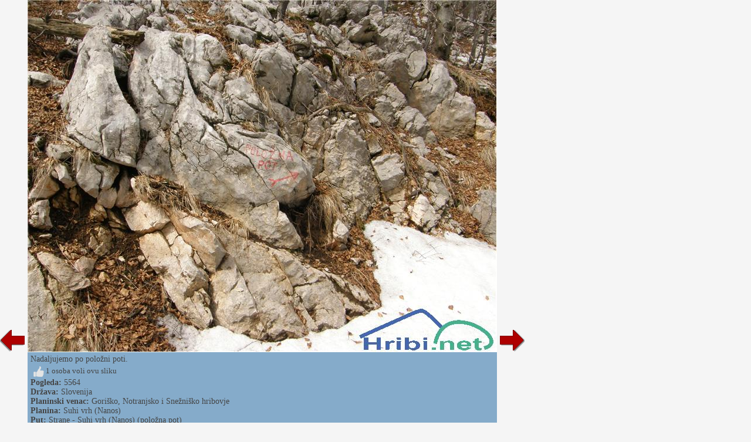

--- FILE ---
content_type: text/html; charset=utf-8
request_url: https://hr.hribi.net/slika_put/_strane_suhi_vrh_nanos_polozna_pot/42405
body_size: 8420
content:


<!DOCTYPE html>


<html xmlns="http://www.w3.org/1999/xhtml">
<head><title>
	 Strane - Suhi vrh (Nanos) (položna pot) - Slika - 42405
</title>
    <meta name="description" content="Slikano na putu  Strane - Suhi vrh (Nanos) (položna pot). Slika 42405." />
    <link rel="stylesheet" type="text/css" href="/StyleSheet.css" /><meta name="viewport" content="width=device-width, initial-scale=1.0" /><meta http-equiv="content-type" content="text/html; charset=UTF-8" />
 
    <script>
        var s = 0;
        function abc() {
            sirina = document.getElementById('slikaslika').clientWidth;
            if (s != sirina) {
                document.getElementById("slikaspodaj").style.width = sirina + "px";
                document.getElementById("slika123").style.width = sirina + "px";
                
                s = sirina;
            }
            

        }

        function abce() {
            
            let vw1 = Math.max(document.documentElement.clientWidth || 0, window.innerWidth || 0)-94;
            document.getElementById("slikaslika").style.width = vw1 + "px";
            document.getElementById("slikaslika").style.height = "82px";
        }
    </script>



<script type="text/javascript">
    _iprom_consent=true;
</script>

<script>
    (function(i,s,o,g,r,a,m){i['GoogleAnalyticsObject']=r;i[r]=i[r]||function(){
        (i[r].q=i[r].q||[]).push(arguments)},i[r].l=1*new Date();a=s.createElement(o),
        m=s.getElementsByTagName(o)[0];a.async=1;a.src=g;m.parentNode.insertBefore(a,m)
    })(window,document,'script','//www.google-analytics.com/analytics.js','ga');

    ga('create', 'UA-427512-40', {'storage': 'none', 'clientId': '[base64]'});
    ga('send', 'pageview', {'anonymizeIp': true});
</script>

</head>
<body>
    <form method="post" action="./42405?pot=42405" id="form1">
<div class="aspNetHidden">
<input type="hidden" name="__VIEWSTATE" id="__VIEWSTATE" value="/wEPDwULLTExNDM3MjcwNTdkZAHiRoBtLvSgAdKm7qswG/86l+CTy3RAtTAsrBl5/xaO" />
</div>

<div class="aspNetHidden">

	<input type="hidden" name="__VIEWSTATEGENERATOR" id="__VIEWSTATEGENERATOR" value="B20FD2A7" />
</div>
    <div>
<div>


<script type="text/javascript">
    function ajaxc() {
        var xmlHttpcl;
        try {
            xmlHttpcl = new XMLHttpRequest();
        }
        catch (e) {
            try {
                xmlHttpcl = new ActiveXObject("Msxml2.XMLHTTP");
            }
            catch (e) {
                try {
                    xmlHttpcl = new ActiveXObject("Microsoft.XMLHTTP");
                }
                catch (e) {
                    return false;
                }
            }
        }
        xmlHttpcl.onreadystatechange = function () {
        }
        xmlHttpcl.open("GET", "/ajaxc.asp", true);
        xmlHttpcl.send(null);
    }
    ajaxc();
</script>



<script type="text/javascript">
    var oct1="<u>&nbsp;Sviđa&nbsp;mi&nbsp;se</u>";
    var oct2="";
    function oceniMOn(element1)
    {
        if(oct2=='')
        {
            oct2=document.getElementById("oct").innerHTML;
        }
        document.getElementById("oct").innerHTML=oct1;
        element1.className='oc2';
    }
    function oceniMOut(element1)
    {
        element1.className='oc1';
        document.getElementById("oct").innerHTML=oct2;
    }

    function oceniSliko(ocena, zbrisi)
    {

        var xmlHttp;
        var slikaid=42405;
  var vrsta=2;
    try
    {
        xmlHttp=new XMLHttpRequest();
    }
    catch (e)
    {
        try
        {
            xmlHttp=new ActiveXObject("Msxml2.XMLHTTP");
        }
        catch (e)
        {
            try
            {
                xmlHttp=new ActiveXObject("Microsoft.XMLHTTP");
            }
            catch (e)
            {
                return false;
            }
        }
    }
    xmlHttp.onreadystatechange=function()
    {
        if(xmlHttp.readyState==4)
        {
            var d = document.getElementById('ocenjevanje');
            d.parentNode.removeChild(d);
            if(zbrisi==0)
            {
                oct1="<u>&nbsp;otkazati</u>";
            }
            else
            {
                oct1="<u>&nbsp;Sviđa&nbsp;mi&nbsp;se</u>";
            }
            document.getElementById("ocenjevanje2").innerHTML=xmlHttp.responseText;
            oct2=document.getElementById("oct").innerHTML;
        }

    }
      
    xmlHttp.open("GET", "/oceniSliko.asp?ocena=" + ocena + "&slikaid=" + slikaid + "&vrsta=" + vrsta + "&zbrisi=" + zbrisi, true);
    xmlHttp.send(null);
}
</script>

<table><tr><td><table><tr>
<td class="slikanazaj"><a href="/slika_put/_strane_suhi_vrh_nanos_polozna_pot/42396"><img src="/slike/nazaj.png" /></a></td>
<td id="slika123" style="background-color:#85abca; width:200px;">
<div style="cursor:pointer;" onclick="javascript:window.close();">
<picture>

<img onload="abc();" onerror="abce();" id="slikaslika" class="slikaslika" src="//www.hribi.net/slike1/P314016894770.jpg" />
</picture>
</div>
<div id="slikaspodaj" class="slikaspodaj" onclick="abc();">
    <div><div style="float:left;">Nadaljujemo po položni poti.</div><div style="float:right;"></div></div>
    <div style="clear:both;"></div>


<div>
<div onclick="oceniSliko(10,0);" class="oc1" onmouseover="oceniMOn(this);" onmouseout="oceniMOut(this);" title="všeč" id="ocenjevanje">
<span id="ocs"><img src="/slike/vsec.png"></span><span id="oct">&nbsp;1&nbsp;osoba&nbsp;voli&nbsp;ovu&nbsp;sliku</span>
</div>
<div id="ocenjevanje2"></div>

</div>
<div><b>Pogleda:</b> 5564</div>
<div><b>Država:</b> <a href="/planine/slovenija/1">Slovenija</a></div><div><b>Planinski venac:</b> <a href="/planinski_lanac/gorisko_notranjsko_i_sneznisko_hribovje/26">Goriško, Notranjsko i Snežniško hribovje</a></div><div><b>Planina:</b> <a href="/planina/suhi_vrh_nanos/26/1215">Suhi vrh (Nanos)</a></div><div><b>Put:</b> <a href="/put/_strane_suhi_vrh_nanos_polozna_pot/26/1215/2034"> Strane - Suhi vrh (Nanos) (položna pot)</a></div>
    <div><table><tr><td class="td1"><b>Dodaj sliko u:</b> </td><td class="td1"><span class="share1"><a title="Dodaj u Facebook" target="_blank" href="https://www.facebook.com/sharer/sharer.php?u=https%3a%2f%2fhr.hribi.net%2fslika_put%2f_strane_suhi_vrh_nanos_polozna_pot%2f42405"><img src="/slike/facebook_16.png" /> facebook</a></span></td><td class="td1"><span class="share1"><a title="Dodaj u Twitter" target="_blank" href="http://www.twitter.com/share?url=https%3a%2f%2fhr.hribi.net%2fslika_put%2f_strane_suhi_vrh_nanos_polozna_pot%2f42405"><img src="/slike/twitter_16.png" /> twitter</a></span></td><td class="td1"><span class="share1"><a title="Dodaj u Reddit" target="_blank" href="http://reddit.com/submit?url=https%3a%2f%2fhr.hribi.net%2fslika_put%2f_strane_suhi_vrh_nanos_polozna_pot%2f42405"><img src="/slike/reddit_16.png" /> reddit</a></span></td></tr></table></div>

</div>
</td>
<td class="slikanaprej"><div class="slikanazaj2"><a href="/slika_put/_strane_suhi_vrh_nanos_polozna_pot/42396"><img src="/slike/nazaj.png" /></a></div><div><a href="/slika_put/_strane_suhi_vrh_nanos_polozna_pot/42406"><img src="/slike/naprej.png" /></a></div></td>


</tr></table></td>

<td class="slikaoglas"><div class="slikaoglas2" style="position:relative;">
<script src="//cdn.ipromcloud.com/ipromNS.js" async defer></script><img src="data:image/png,iprom" style="display: none" onerror="
	(function(img) {
		window.ipromNS = window.ipromNS || {adTags: []};
		var adTagId = 'iprom_adtag_' + Math.round(Math.random() * (new Date()).getTime());
		var adHolder = document.createElement('div'); adHolder.id = adTagId;
		img.parentNode.insertBefore(adHolder, img);
		ipromNS.adTags.push({
			 sitePath: ['programmatic','obds453j'], 
			 dimension: '160x600',
			 containerId : adTagId,
			 callback : function(err, ad){} 
		});
	})(this);
"/>

</div></td>

</tr></table> 
</div>
        

    </div>
</form>
<script>
    window.addEventListener('resize', function (event) {
        abc();
    });
</script>
</body>
</html>


--- FILE ---
content_type: text/plain; charset=utf-8
request_url: https://core.iprom.net/site/getFilter?callback=ipromNS.loadSiteFilters&server=core.iprom.net&referer=https%3A%2F%2Fhr.hribi.net%2Fslika_put%2F_strane_suhi_vrh_nanos_polozna_pot%2F42405&cookieConsent=false&cookieEnabled=true&tcf2=false&sitePath=%5B%22programmatic%22%2C%22obds453j%22%5D&language=en-US%40posix
body_size: 1077
content:
ipromNS.loadSiteFilters(null,{"rid":"1765124706422-64332-inkuib","restricted_zones":[],"restricted_programmatic":false,"secondary_dc_priority":0,"prebid":{"configuration_id":"156","configuration_name":"Hribi.net - v1.001","configuration_order":"5","timeout":2000,"sites":{"negative":0,"value":[{"regex":0,"url":"hribi.net"}]},"campaign_priority":"5","adUnits":[{"code":31,"min_cpm":0.1,"dimensions":["160x600"],"mediaTypes":{"banner":{"sizes":[[160,600]]}},"bids":[{"bidder":"adf","params":{"mid":"706391"}},{"bidder":"smartadserver","params":{"domain":"https://prg.smartadserver.com","siteId":322615,"pageId":1147349,"formatId":135288,"networkId":3426}},{"bidder":"luponmedia","params":{"siteId":677,"keyId":"uid_hribinet"}},{"bidder":"rtbhouse","params":{"publisherId":"ANfGDKW3jcDg8sCwyrPa","region":"prebid-eu"}},{"bidder":"sovrn","params":{"tagid":"838376","bidfloor":0}},{"bidder":"amx","params":{"tagId":"MTUybWVkaWEuY29tLWlwcm9t","adUnitId":"hribi.net_31_160x600"}},{"bidder":"richaudience","params":{"pid":"CKnbNyfcmF","supplyType":"site"}},{"bidder":"connectad","params":{"networkId":"47","siteId":"3147170"}},{"bidder":"adagio","params":{"organizationId":"1253","site":"hribi-net","placement":"hribi_160x600_31","adUnitElementId":"31_0"}},{"bidder":"rubicon","params":{"accountId":"13536","siteId":"554332","zoneId":"3476634-9"}},{"bidder":"setupad","params":{"placement_id":"10193","account_id":"3109"}},{"bidder":"sparteo","params":{"networkId":"ab92945b-9209-4681-b625-ba7074e85f98"}},{"bidder":"criteo","params":{"networkId":"8737","pubid":"110167","publisherSubId":""}}]},{"code":32,"min_cpm":0.1,"dimensions":["300x250","video"],"mediaTypes":{"banner":{"sizes":[[300,250],[300,250]]}},"bids":[{"bidder":"adf","params":{"mid":"706390"}},{"bidder":"smartadserver","params":{"domain":"https://prg.smartadserver.com","siteId":322615,"pageId":1147349,"formatId":135289,"networkId":3426}},{"bidder":"luponmedia","params":{"siteId":677,"keyId":"uid_hribinet"}},{"bidder":"rtbhouse","params":{"publisherId":"ANfGDKW3jcDg8sCwyrPa","region":"prebid-eu"}},{"bidder":"sovrn","params":{"tagid":"838377","bidfloor":0}},{"bidder":"amx","params":{"tagId":"MTUybWVkaWEuY29tLWlwcm9t","adUnitId":"hribi.net_32_multidimension"}},{"bidder":"richaudience","params":{"pid":"lldnaDrTDf","supplyType":"site"}},{"bidder":"connectad","params":{"networkId":"47","siteId":"3147171"}},{"bidder":"adagio","params":{"organizationId":"1253","site":"hribi-net","placement":"hribi_300x250_32","adUnitElementId":"32_0"}},{"bidder":"rubicon","params":{"accountId":"13536","siteId":"554332","zoneId":"3476634-15"}},{"bidder":"setupad","params":{"placement_id":"10193","account_id":"3109"}},{"bidder":"sparteo","params":{"networkId":"ab92945b-9209-4681-b625-ba7074e85f98"}},{"bidder":"criteo","params":{"networkId":"8737","pubid":"110167","publisherSubId":""}}]},{"code":25,"min_cpm":0.1,"dimensions":["728x90"],"mediaTypes":{"banner":{"sizes":[[728,90]]}},"bids":[{"bidder":"adf","params":{"mid":"706392"}},{"bidder":"smartadserver","params":{"domain":"https://prg.smartadserver.com","siteId":322615,"pageId":1147349,"formatId":135290,"networkId":3426}},{"bidder":"luponmedia","params":{"siteId":677,"keyId":"uid_hribinet"}},{"bidder":"sovrn","params":{"tagid":"838378","bidfloor":0}},{"bidder":"rtbhouse","params":{"publisherId":"ANfGDKW3jcDg8sCwyrPa","region":"prebid-eu"}},{"bidder":"amx","params":{"tagId":"MTUybWVkaWEuY29tLWlwcm9t","adUnitId":"hribi.net_25_multidimension"}},{"bidder":"richaudience","params":{"pid":"JX4fTG2aKu","supplyType":"site"}},{"bidder":"connectad","params":{"networkId":"47","siteId":"1031546"}},{"bidder":"adagio","params":{"organizationId":"1253","site":"hribi-net","placement":"hribi_728x90_25","adUnitElementId":"25_0"}},{"bidder":"rubicon","params":{"accountId":"13536","siteId":"554332","zoneId":"3476634-2"}},{"bidder":"setupad","params":{"placement_id":"10193","account_id":"3109"}},{"bidder":"sparteo","params":{"networkId":"ab92945b-9209-4681-b625-ba7074e85f98"}},{"bidder":"criteo","params":{"networkId":"8737","pubid":"110167","publisherSubId":""}}]},{"code":26,"min_cpm":0.1,"dimensions":["468x60"],"mediaTypes":{"banner":{"sizes":[[468,60]]}},"bids":[{"bidder":"adf","params":{"mid":"706393"}},{"bidder":"smartadserver","params":{"domain":"https://prg.smartadserver.com","siteId":322615,"pageId":1147349,"formatId":135291,"networkId":3426}},{"bidder":"rtbhouse","params":{"publisherId":"ANfGDKW3jcDg8sCwyrPa","region":"prebid-eu"}},{"bidder":"sovrn","params":{"tagid":"838379","bidfloor":0}},{"bidder":"amx","params":{"tagId":"MTUybWVkaWEuY29tLWlwcm9t","adUnitId":"hribi.net_26_468x60"}},{"bidder":"richaudience","params":{"pid":"LuhYBH68sg","supplyType":"site"}},{"bidder":"connectad","params":{"networkId":"47","siteId":"1032048"}},{"bidder":"adagio","params":{"organizationId":"1253","site":"hribi-net","placement":"hribi_468x60_26","adUnitElementId":"26_0"}},{"bidder":"rubicon","params":{"accountId":"13536","siteId":"554332","zoneId":"3476634-1"}},{"bidder":"setupad","params":{"placement_id":"10193","account_id":"3109"}},{"bidder":"sparteo","params":{"networkId":"ab92945b-9209-4681-b625-ba7074e85f98"}},{"bidder":"criteo","params":{"networkId":"8737","pubid":"110167","publisherSubId":""}}]}]}});

--- FILE ---
content_type: application/javascript
request_url: https://cdn.ipromcloud.com/ipromNS.js
body_size: 31912
content:
var $jscomp=$jscomp||{};$jscomp.scope={};$jscomp.createTemplateTagFirstArg=function(k){return k.raw=k};$jscomp.createTemplateTagFirstArgWithRaw=function(k,p){k.raw=p;return k};$jscomp.arrayIteratorImpl=function(k){var p=0;return function(){return p<k.length?{done:!1,value:k[p++]}:{done:!0}}};$jscomp.arrayIterator=function(k){return{next:$jscomp.arrayIteratorImpl(k)}};$jscomp.makeIterator=function(k){var p="undefined"!=typeof Symbol&&Symbol.iterator&&k[Symbol.iterator];return p?p.call(k):$jscomp.arrayIterator(k)};
$jscomp.arrayFromIterator=function(k){for(var p,v=[];!(p=k.next()).done;)v.push(p.value);return v};$jscomp.arrayFromIterable=function(k){return k instanceof Array?k:$jscomp.arrayFromIterator($jscomp.makeIterator(k))};$jscomp.ASSUME_ES5=!1;$jscomp.ASSUME_NO_NATIVE_MAP=!1;$jscomp.ASSUME_NO_NATIVE_SET=!1;$jscomp.SIMPLE_FROUND_POLYFILL=!1;$jscomp.ISOLATE_POLYFILLS=!1;$jscomp.FORCE_POLYFILL_PROMISE=!1;$jscomp.FORCE_POLYFILL_PROMISE_WHEN_NO_UNHANDLED_REJECTION=!1;
$jscomp.defineProperty=$jscomp.ASSUME_ES5||"function"==typeof Object.defineProperties?Object.defineProperty:function(k,p,v){if(k==Array.prototype||k==Object.prototype)return k;k[p]=v.value;return k};$jscomp.getGlobal=function(k){k=["object"==typeof globalThis&&globalThis,k,"object"==typeof window&&window,"object"==typeof self&&self,"object"==typeof global&&global];for(var p=0;p<k.length;++p){var v=k[p];if(v&&v.Math==Math)return v}throw Error("Cannot find global object");};$jscomp.global=$jscomp.getGlobal(this);
$jscomp.IS_SYMBOL_NATIVE="function"===typeof Symbol&&"symbol"===typeof Symbol("x");$jscomp.TRUST_ES6_POLYFILLS=!$jscomp.ISOLATE_POLYFILLS||$jscomp.IS_SYMBOL_NATIVE;$jscomp.polyfills={};$jscomp.propertyToPolyfillSymbol={};$jscomp.POLYFILL_PREFIX="$jscp$";var $jscomp$lookupPolyfilledValue=function(k,p){var v=$jscomp.propertyToPolyfillSymbol[p];if(null==v)return k[p];v=k[v];return void 0!==v?v:k[p]};
$jscomp.polyfill=function(k,p,v,x){p&&($jscomp.ISOLATE_POLYFILLS?$jscomp.polyfillIsolated(k,p,v,x):$jscomp.polyfillUnisolated(k,p,v,x))};$jscomp.polyfillUnisolated=function(k,p,v,x){v=$jscomp.global;k=k.split(".");for(x=0;x<k.length-1;x++){var y=k[x];if(!(y in v))return;v=v[y]}k=k[k.length-1];x=v[k];p=p(x);p!=x&&null!=p&&$jscomp.defineProperty(v,k,{configurable:!0,writable:!0,value:p})};
$jscomp.polyfillIsolated=function(k,p,v,x){var y=k.split(".");k=1===y.length;x=y[0];x=!k&&x in $jscomp.polyfills?$jscomp.polyfills:$jscomp.global;for(var L=0;L<y.length-1;L++){var H=y[L];if(!(H in x))return;x=x[H]}y=y[y.length-1];v=$jscomp.IS_SYMBOL_NATIVE&&"es6"===v?x[y]:null;p=p(v);null!=p&&(k?$jscomp.defineProperty($jscomp.polyfills,y,{configurable:!0,writable:!0,value:p}):p!==v&&(void 0===$jscomp.propertyToPolyfillSymbol[y]&&(v=1E9*Math.random()>>>0,$jscomp.propertyToPolyfillSymbol[y]=$jscomp.IS_SYMBOL_NATIVE?
$jscomp.global.Symbol(y):$jscomp.POLYFILL_PREFIX+v+"$"+y),$jscomp.defineProperty(x,$jscomp.propertyToPolyfillSymbol[y],{configurable:!0,writable:!0,value:p})))};$jscomp.underscoreProtoCanBeSet=function(){var k={a:!0},p={};try{return p.__proto__=k,p.a}catch(v){}return!1};
$jscomp.setPrototypeOf=$jscomp.TRUST_ES6_POLYFILLS&&"function"==typeof Object.setPrototypeOf?Object.setPrototypeOf:$jscomp.underscoreProtoCanBeSet()?function(k,p){k.__proto__=p;if(k.__proto__!==p)throw new TypeError(k+" is not extensible");return k}:null;$jscomp.generator={};$jscomp.generator.ensureIteratorResultIsObject_=function(k){if(!(k instanceof Object))throw new TypeError("Iterator result "+k+" is not an object");};
$jscomp.generator.Context=function(){this.isRunning_=!1;this.yieldAllIterator_=null;this.yieldResult=void 0;this.nextAddress=1;this.finallyAddress_=this.catchAddress_=0;this.finallyContexts_=this.abruptCompletion_=null};$jscomp.generator.Context.prototype.start_=function(){if(this.isRunning_)throw new TypeError("Generator is already running");this.isRunning_=!0};$jscomp.generator.Context.prototype.stop_=function(){this.isRunning_=!1};
$jscomp.generator.Context.prototype.jumpToErrorHandler_=function(){this.nextAddress=this.catchAddress_||this.finallyAddress_};$jscomp.generator.Context.prototype.next_=function(k){this.yieldResult=k};$jscomp.generator.Context.prototype.throw_=function(k){this.abruptCompletion_={exception:k,isException:!0};this.jumpToErrorHandler_()};$jscomp.generator.Context.prototype.return=function(k){this.abruptCompletion_={return:k};this.nextAddress=this.finallyAddress_};
$jscomp.generator.Context.prototype.jumpThroughFinallyBlocks=function(k){this.abruptCompletion_={jumpTo:k};this.nextAddress=this.finallyAddress_};$jscomp.generator.Context.prototype.yield=function(k,p){this.nextAddress=p;return{value:k}};$jscomp.generator.Context.prototype.yieldAll=function(k,p){k=$jscomp.makeIterator(k);var v=k.next();$jscomp.generator.ensureIteratorResultIsObject_(v);if(v.done)this.yieldResult=v.value,this.nextAddress=p;else return this.yieldAllIterator_=k,this.yield(v.value,p)};
$jscomp.generator.Context.prototype.jumpTo=function(k){this.nextAddress=k};$jscomp.generator.Context.prototype.jumpToEnd=function(){this.nextAddress=0};$jscomp.generator.Context.prototype.setCatchFinallyBlocks=function(k,p){this.catchAddress_=k;void 0!=p&&(this.finallyAddress_=p)};$jscomp.generator.Context.prototype.setFinallyBlock=function(k){this.catchAddress_=0;this.finallyAddress_=k||0};$jscomp.generator.Context.prototype.leaveTryBlock=function(k,p){this.nextAddress=k;this.catchAddress_=p||0};
$jscomp.generator.Context.prototype.enterCatchBlock=function(k){this.catchAddress_=k||0;k=this.abruptCompletion_.exception;this.abruptCompletion_=null;return k};$jscomp.generator.Context.prototype.enterFinallyBlock=function(k,p,v){v?this.finallyContexts_[v]=this.abruptCompletion_:this.finallyContexts_=[this.abruptCompletion_];this.catchAddress_=k||0;this.finallyAddress_=p||0};
$jscomp.generator.Context.prototype.leaveFinallyBlock=function(k,p){p=this.finallyContexts_.splice(p||0)[0];if(p=this.abruptCompletion_=this.abruptCompletion_||p){if(p.isException)return this.jumpToErrorHandler_();void 0!=p.jumpTo&&this.finallyAddress_<p.jumpTo?(this.nextAddress=p.jumpTo,this.abruptCompletion_=null):this.nextAddress=this.finallyAddress_}else this.nextAddress=k};$jscomp.generator.Context.prototype.forIn=function(k){return new $jscomp.generator.Context.PropertyIterator(k)};
$jscomp.generator.Context.PropertyIterator=function(k){this.object_=k;this.properties_=[];for(var p in k)this.properties_.push(p);this.properties_.reverse()};$jscomp.generator.Context.PropertyIterator.prototype.getNext=function(){for(;0<this.properties_.length;){var k=this.properties_.pop();if(k in this.object_)return k}return null};$jscomp.generator.Engine_=function(k){this.context_=new $jscomp.generator.Context;this.program_=k};
$jscomp.generator.Engine_.prototype.next_=function(k){this.context_.start_();if(this.context_.yieldAllIterator_)return this.yieldAllStep_(this.context_.yieldAllIterator_.next,k,this.context_.next_);this.context_.next_(k);return this.nextStep_()};
$jscomp.generator.Engine_.prototype.return_=function(k){this.context_.start_();var p=this.context_.yieldAllIterator_;if(p)return this.yieldAllStep_("return"in p?p["return"]:function(v){return{value:v,done:!0}},k,this.context_.return);this.context_.return(k);return this.nextStep_()};
$jscomp.generator.Engine_.prototype.throw_=function(k){this.context_.start_();if(this.context_.yieldAllIterator_)return this.yieldAllStep_(this.context_.yieldAllIterator_["throw"],k,this.context_.next_);this.context_.throw_(k);return this.nextStep_()};
$jscomp.generator.Engine_.prototype.yieldAllStep_=function(k,p,v){try{var x=k.call(this.context_.yieldAllIterator_,p);$jscomp.generator.ensureIteratorResultIsObject_(x);if(!x.done)return this.context_.stop_(),x;var y=x.value}catch(L){return this.context_.yieldAllIterator_=null,this.context_.throw_(L),this.nextStep_()}this.context_.yieldAllIterator_=null;v.call(this.context_,y);return this.nextStep_()};
$jscomp.generator.Engine_.prototype.nextStep_=function(){for(;this.context_.nextAddress;)try{var k=this.program_(this.context_);if(k)return this.context_.stop_(),{value:k.value,done:!1}}catch(p){this.context_.yieldResult=void 0,this.context_.throw_(p)}this.context_.stop_();if(this.context_.abruptCompletion_){k=this.context_.abruptCompletion_;this.context_.abruptCompletion_=null;if(k.isException)throw k.exception;return{value:k.return,done:!0}}return{value:void 0,done:!0}};
$jscomp.generator.Generator_=function(k){this.next=function(p){return k.next_(p)};this.throw=function(p){return k.throw_(p)};this.return=function(p){return k.return_(p)};this[Symbol.iterator]=function(){return this}};$jscomp.generator.createGenerator=function(k,p){p=new $jscomp.generator.Generator_(new $jscomp.generator.Engine_(p));$jscomp.setPrototypeOf&&k.prototype&&$jscomp.setPrototypeOf(p,k.prototype);return p};
$jscomp.asyncExecutePromiseGenerator=function(k){function p(x){return k.next(x)}function v(x){return k.throw(x)}return new Promise(function(x,y){function L(H){H.done?x(H.value):Promise.resolve(H.value).then(p,v).then(L,y)}L(k.next())})};$jscomp.asyncExecutePromiseGeneratorFunction=function(k){return $jscomp.asyncExecutePromiseGenerator(k())};$jscomp.asyncExecutePromiseGeneratorProgram=function(k){return $jscomp.asyncExecutePromiseGenerator(new $jscomp.generator.Generator_(new $jscomp.generator.Engine_(k)))};
var iabLookupInterval,$jscomp$nullish$tmp0,__NAME_SPACE=null!=($jscomp$nullish$tmp0=window.frameworkNS)?$jscomp$nullish$tmp0:"ipromNS";
function FrameworkNS(){function k(a){za[a]=!0;for(var b in ea)if(ea.hasOwnProperty(b)){var c=ea[b];a=c.flags;c=c.fun;var e=!0,f;for(f in a)a.hasOwnProperty(f)&&1!=za[a[f]]&&(e=!1);e&&(delete ea[b],c())}}function p(a,b){for(var c in b)if(b.hasOwnProperty(c)&&1!=za[b[c]]){ea.push({fun:a,flags:b});return}a()}function v(){var a="";try{a=(top.document||document).location.href.replace(/#\.\*/,"")}catch(b){t("Fail to get top url: "+b)}return a}function x(a){try{var b=location.href;try{b=top.location.href}catch(g){}a:{for(var c=
0;c<a.value.length;c++)if(1===parseInt(a.value[c].regex)){if(b.match(a.value[c].url)){var e=!0;break a}}else if(-1<b.indexOf(a.value[c].url)){e=!0;break a}e=!1}var f=parseInt(a.negative);return e&&0===f||!e&&1===f?!0:!1}catch(g){return!1}}function y(){for(var a in d.siteSettings.prebid.adUnits)if(d.siteSettings.prebid.adUnits.hasOwnProperty(a))for(var b in d.siteSettings.prebid.adUnits[a].bids)d.siteSettings.prebid.adUnits[a].bids.hasOwnProperty(b)&&d.siteSettings.prebid.adUnits[a].bids[b].params&&
"string"==typeof d.siteSettings.prebid.adUnits[a].bids[b].params.nativeCallback&&0<d.siteSettings.prebid.adUnits[a].bids[b].params.nativeCallback.length&&(d.siteSettings.prebid.adUnits[a].bids[b].params.nativeCallback=new Function("json",d.siteSettings.prebid.adUnits[a].bids[b].params.nativeCallback))}function L(a){var b=!1;a&&a.adId?(d.storageData={ts:(new Date).getTime(),id:a.adId},b=!0,window.localStorage.setItem("iclh_aid",JSON.stringify(d.storageData)),window.sessionStorage.setItem("iclh_aid",
JSON.stringify(d.storageData))):window.localStorage.getItem("iclh_aid")&&90<((new Date).getTime()-JSON.parse(window.localStorage.getItem("iclh_aid")).ts)/864E5&&window.localStorage.removeItem("iclh_aid");!d.storageData&&window.sessionStorage.getItem("iclh_aid")&&(d.storageData=JSON.parse(window.sessionStorage.getItem("iclh_aid")));var c=null;window.addEventListener("storage",function(e){if(e.newValue)if("get_iclh"===e.key&&d.storageData)d.storageData=JSON.parse(window.sessionStorage.getItem("iclh_aid")),
window.localStorage.removeItem("set_iclh_aid"),window.localStorage.setItem("set_iclh_aid",JSON.stringify(d.storageData)),window.localStorage.removeItem("set_iclh_aid");else if("set_iclh_aid"===e.key&&!b){var f=window.sessionStorage.getItem("iclh_aid");f&&(f=JSON.parse(f),f.lastClick||(f.lastClick=0));d.storageData=JSON.parse(e.newValue);d.storageData.lastClick||(d.storageData.lastClick=0);if(!f||f.lastClick<(!1).lastClick)window.sessionStorage.setItem("iclh_aid",e.newValue),window.localStorage.getItem("iclh_aid")||
window.localStorage.setItem("iclh_aid",e.newValue),c||(c=setTimeout(function(){b=!0},200))}});d.storageData||window.sessionStorage.getItem("iclh_aid")||(window.localStorage.setItem("get_iclh",(new Date).getTime()),window.localStorage.removeItem("get_iclh"));window.document.body.addEventListener("mousedown",function(e){if(d.storageData){e=e.target;for(var f=5;e&&"A"!==e.nodeName&&0<f--;)e=e.parentElement;e&&"A"===e.nodeName&&(new URL(window.location.href)).host===(new URL(e.href)).host&&(d.storageData.lastClick=
(new Date).getTime(),window.sessionStorage.setItem("iclh_aid",JSON.stringify(d.storageData)))}})}function H(){var a=l,b=a.dcPriority;return b&&Math.floor(100*Math.random())<b?"de-core.iprom.net":a.server}function W(a,b,c){for(var e=a||{},f=1;f<arguments.length;f++)for(var g in arguments[f])arguments[f].hasOwnProperty(g)&&!1!==arguments[f][g]&&(e[g]="object"!=typeof arguments[f][g]||arguments[f][g]instanceof Array?arguments[f][g]:W(e[g],arguments[f][g]));return e}function Aa(a){d.Utils||D(M+"/script/Utils.js",
function(){k("utils");"function"==typeof a&&a()})}function Tb(a){if(0<l.sitePath.length&&null==d.siteSettings){var b="/site/"+l.sitePath[0]+".js?cb="+(new Date).toISOString().replace(/-|T.+$/g,"");l.siteSettingsPath&&(b="/site/"+l.siteSettingsPath);D(M+b,function(){k("siteSettings");"function"==typeof a&&a()},function(){D(M+"/site/default.js",function(){k("siteSettings");"function"==typeof a&&a()})})}else t("[ERROR: 00031] Media path not found")}function Ub(a){if("undefined"!=typeof a.map)for(var b in a.map)a.map.hasOwnProperty(b)&&
(Ba.map[b]=a.map[b])}function S(){var a="programmatic"===l.sitePath[0]&&d.siteSettings.core_prebid&&d.siteSettings.core_prebid;return(null!=d.siteSettings&&"undefined"!=typeof d.siteSettings.prebid||a)&&!l.blocked}function Wa(){return null!=d.siteSettings&&"undefined"!=typeof d.siteSettings.facebook&&(d.siteSettings.facebook.cookieConsent||l.cookieConsent)}function ma(a){return null!=d.siteSettings&&1==d.siteSettings.programmatic?!0:"undefined"!=typeof a&&d.Utils.issetKey(a,"sitePath")&&"programmatic"==
a.sitePath[0]}function Q(){return null!=d.siteSettings&&1==d.siteSettings.relay}function Ca(){Xa=!0;d.setCdnServer();0<=["ad.server.iprom.net","ipromcloud.com"].indexOf(l.server)&&(l.server="core.iprom.net");Aa(function(){Tb(function(){Vb()})});Wb();p(function(){null!=d.siteSettings&&"undefined"!=typeof d.siteSettings.prebid&&"undefined"!=typeof d.siteSettings.prebid.analytics&&Xb();S()&&!l.blocked&&(Yb(),Zb());Wa()&&$b();ac();bc()},["siteSettings","siteFilters"])}function Wb(){"function"==typeof __tcfapi?
(__tcfapi("addEventListener",2,function(a,b){if(b){a=a.vendor.consents;for(var c in a)b=Number(c),cc.includes(b)&&a[c]&&X.push(b)}k("tcfVendors")}),setTimeout(function(){k("tcfVendors")},1E3)):k("tcfVendors")}function dc(){"function"==typeof __tcfapi?(__tcfapi("addEventListener",2,function(a,b){if(b){var c,e;(null==a?0:null==(c=a.purpose)?0:c.consents[1])&&(null==a?0:null==(e=a.vendor)?0:e.consents[811])&&d.setConfig({cookieConsent:!0})}k("ipromCookie")}),setTimeout(function(){k("ipromCookie")},1E3)):
k("ipromCookie")}function ac(){function a(c){location.href.match("fpc_debug=1")&&console.log("%c 1st party cookie: ","color: white; background: indigo; border-radius: 3px",c)}a("Checking for cookie");var b=F("__tcf_ts");null===b&&l.cookieConsent?(a("Cookie not found"),a("Generating new cookie"),b=Date.now()+""+(Math.floor(9E3*Math.random())+1E3),a("New cookie set: __tcf_ts="+b)):a("Cookie found: __tcf_ts="+b)}function Da(){var a=null,b=[new RegExp(/iclh_([a-zA-Z0-9\-_]+)_/),new RegExp(/(?:iprom_clh=)([a-zA-Z0-9\-_]+)/),
new RegExp(/(?:utm_iprom=)([a-zA-Z0-9\-_]+)/),new RegExp(/(?:utm_iclh=)([a-zA-Z0-9\-_]+)/),new RegExp(/(?:utm_id=iclh_)([a-zA-Z0-9\-_]+)/)];try{for(var c in b)if(b.hasOwnProperty(c)&&(a=location.href.match(b[c]))&&a[1])return a[1]}catch(e){}return null}function bc(){function a(){c||(c=setInterval(function(){b++},1E3))}var b=0,c=null;document.addEventListener("visibilitychange",function(){document.hidden?c&&(clearInterval(c),c=null):a()});document.hidden||a();var e={top_referer:d.getTopReferer()},
f="";-1<location.search.indexOf("iprom_url")&&(f=location.search.match(/(?:iprom_url=)([a-zA-Z0-9]+)/))&&f[1]&&(f=f[1],e.iprom_url=f);d.trackSite("PageView",e);(e=Da())&&d.trackUser("iprom_clh",e);if(-1<location.search.indexOf("ilsid3")){e=location.search.match(/(?:ilsid3=)([a-zA-Z0-9]+)/);f=(new URL(document.location)).searchParams;var g={};f.has("iuid")&&(g.iuid=f.get("iuid"));e&&e[1]&&(g.ilsid3=e[1]);0<Object.keys(g).length&&d.trackUser("sync",JSON.stringify(g))}var h=0;try{window.addEventListener("scroll",
function(){h=Math.max(h,window[__NAME_SPACE].Utils.getScrollTop())})}catch(m){}window.addEventListener("beforeunload",function(m){c&&(clearInterval(c),c=null);delete m.returnValue;d.trackSite("TOS",{v:b},!0);d.trackSite("maxScroll",{v:h},!0);m=Object.entries(I).map(function(u){u=$jscomp.makeIterator(u);var n=u.next().value;return u.next().value.map(function(r){return{type:"e",adID:r.ad_id,zoneID:n,e:"noHolder"}})}).flat();var q;"function"==typeof(null==(q=navigator)?void 0:q.sendBeacon)&&0<m.length&&
(q=new URLSearchParams({sitePath:JSON.stringify(d.getConfig("sitePath"))}),q=new URL("https://"+d.getConfig().server+"/Log?"+q),navigator.sendBeacon(q,JSON.stringify(m)))})}function Yb(){var a="Prebid.js";null!=d.siteSettings&&"undefined"!=typeof d.siteSettings.prebid_script&&(a=d.siteSettings.prebid_script);D(M+"/script/"+a,function(){k("prebid")})}function Vb(){var a={callback:__NAME_SPACE+".loadSiteFilters",server:l.server,referer:d.getReferer(),cookieConsent:"undefined"!=typeof l.cookieConsent?
l.cookieConsent:!1,cookieEnabled:navigator.cookieEnabled,tcf2:d.siteSettings&&"undefined"!=typeof d.siteSettings.tcf2?d.siteSettings.tcf2:!1,sitePath:JSON.stringify(l.sitePath),language:window.navigator.language};try{window.localStorage.getItem("_ilsid")&&(a.ilsid=window.localStorage.getItem("_ilsid"))}catch(f){}var b=Da();b&&(a.iprom_clh=b);var c,e;(null==(c=d)?0:null==(e=c.siteSettings)?0:e.fpudb)&&F("_ifpcid")&&(a.fpcid=F("_ifpcid"));a="https://"+l.server+(l.port?":"+l.port:"")+"/site/getFilter?"+
B(a);D(a,function(){k("siteFilters")})}function Xb(){window.ga=window.ga||window.parent.ga;window.iprompbjs.que.push(function(){window.iprompbjs.enableAnalytics({provider:"ga",options:{global:"ga",enableDistribution:!1}})})}function Zb(){window.iprompbjs.que.push(function(){window.iprompbjs.setBidderConfig({bidders:["oftmedia"],config:{schain:{validation:"strict",config:{ver:"1.0",complete:1,nodes:[{asi:"152media.info",sid:"152M918",hp:1}]}}}});window.iprompbjs.setConfig({deviceAccess:!0,userSync:{auctionDelay:700,
filterSettings:{iframe:{bidders:"*",filter:"include"}}},gvlMapping:{luponmedia:1132,dynamicAdBoost:1132}})})}function $b(){var a=d.siteSettings.facebook;(function(e,f,g,h,m,q,u){e.fbq||(m=e.fbq=function(){m.callMethod?m.callMethod.apply(m,arguments):m.queue.push(arguments)},e._fbq||(e._fbq=m),m.push=m,m.loaded=!0,m.version="2.0",m.queue=[],q=f.createElement(g),q.async=!0,q.src=h,u=f.getElementsByTagName(g)[0],u.parentNode.insertBefore(q,u))})(window,document,"script","//connect.facebook.net/en_US/fbevents.js");
window.fbq("init",a.id);var b=!1;if("undefined"!=typeof a.eventsUrlMap){for(var c in a.eventsUrlMap)a.eventsUrlMap.hasOwnProperty(c)&&location.href.match(c)&&(b=!0,"Purchase"==a.eventsUrlMap[c]?window.fbq("track",a.eventsUrlMap[c],{value:0,currency:"EUR"}):window.fbq("track",a.eventsUrlMap[c]));b||window.fbq("track","PageView")}else window.fbq("track","PageView")}function Ea(a,b,c){var e,f;A&&(null==(e=A[c])?0:e.zoneCallbackQueue)&&(null==(f=A[c])?0:f.zoneCallbackQueue[b])&&(b=A[c].zoneCallbackQueue[b].shift(),
"function"==typeof b&&b.call(d,a))}function Fa(){return Math.floor(Math.random()*Math.floor(Math.random()*Date.now()))}function Ya(a,b,c,e){var f=d.siteSettings.prebid.timeout||700;window.iprompbjs.que.push(function(){window.iprompbjs.requestBids({adUnits:a,bidsBackHandler:function(){e?Ga[e]=!0:na=!0;if(d.getGAMPrebidTimeout(e)){var g=(Date.now()-c)/1E3;t("Prebid auction for GAM timeout out with "+g+"s");g="Prebid auction for GAM timeout out with "+g+"s";console.log(g);d.trackSite("error",{c:g,referer:window.location.href})}else ec(b,
googletag)},timeout:f})})}function Za(){try{if(window&&window.googletag){var a=window.googletag||{};a.cmd=window.googletag.cmd||[];return a}return null}catch(b){return console.error("iRPOM: Window or googletag are undefined",b),null}}function $a(a){a.cmd.push(function(){a.pubads().isInitialLoadDisabled||a.pubads().disableInitialLoad()})}function ab(a,b){if(!a||!b)return[];for(var c=[],e=0;e<a.length;e++){var f=a[e];-1!=b.indexOf(f.code)&&(delete f.dimensions,c.push(f))}return c}function ec(a,b){window.iprompbjs.setTargetingForGPTAsync();
b.cmd.push(function(){b.pubads().refresh(a)})}function fa(a,b,c,e){window.afterIpromPrebid=window.afterIpromPrebid||[];if("prebid"===a.toLowerCase()&&window.afterIpromPrebid&&0<window.afterIpromPrebid.length)for(var f=0;f<window.afterIpromPrebid.length;f++)if("function"===typeof window.afterIpromPrebid[f])try{window.afterIpromPrebid[f].call()}catch(oa){d.debug("Invalid 'afterPrebid' callback function.")}else d.debug("Invalid 'afterPrebid' callback type.");b||(b=A[e].adServer.response);c||(c=A[e].prebid.response);
if(null==b)t("mergeAds adServerAds");else{if(!S()||null!=c&&"undefined"!=typeof c){f=5;d.Utils.issetKey(d.siteSettings,"prebid.campaignPriority")&&0<d.siteSettings.prebid.campaignPriority&&(f=d.siteSettings.prebid.campaignPriority);d.Utils.issetKey(d.siteSettings,"prebid.campaign_priority")&&0<d.siteSettings.prebid.campaign_priority&&(f=d.siteSettings.prebid.campaign_priority);f=Number(f);t("[INFO: 8762] Prebid campaignPriority set to "+f);if(c&&d.Utils.isObject(c)){var g=c,h=b;if(d.siteSettings&&
"undefined"!=typeof d.siteSettings.prebid)for(var m in d.siteSettings.prebid.adUnits)if(d.siteSettings.prebid.adUnits.hasOwnProperty(m)){var q=d.siteSettings.prebid.adUnits[m];ha[q.code]=ha[q.code]+1||1}for(var u in h)if(h.hasOwnProperty(u)){m=h[u];for(var n in m)if(m.hasOwnProperty(n)&&m[n]!==[]&&(q=m[n],"undefined"!=typeof q.campaign_priority&&d.Utils.issetKey(q,"no_zone")&&d.Utils.isArray(q.no_zone)&&0<q.no_zone.length)){t("[INFO: 8769] Core9 noZone param from adId: "+q.ad_id+" remove zoneId: "+
JSON.stringify(q.no_zone));for(var r in q.no_zone)if(q.no_zone.hasOwnProperty(r)&&g&&d.Utils.isObject(g)){g[q.no_zone[r]]&&delete g[q.no_zone[r]];t("[INFO: 8770] Removing ads from prebid zone "+q.no_zone[r]);ha[q.no_zone[r]]||(ha[q.no_zone[r]]=1);for(var E=0;E<ha[q.no_zone[r]];E++)g[q.no_zone[r]+"_"+E]&&delete g[q.no_zone[r]+"_"+E]}}}}u=!1;Y[e]=[];if(pa&&pa[e])for(n=$jscomp.makeIterator(pa[e]),r=n.next();!r.done;r=n.next())if(r=r.value,g=void 0,null==(g=b[r])?0:g.length)for(r=$jscomp.makeIterator(b[r]),
g=r.next();!g.done;g=r.next())g=g.value,h=void 0,(null==(h=g.no_zone)?0:h.length)&&Y[e].push.apply(Y[e],$jscomp.arrayFromIterable(g.no_zone));t("No zones for lid "+e+": "+Y[e]);for(var w in b)if(b.hasOwnProperty(w)){n=b[w];if(!n.length&&c&&"undefined"!=typeof c[N(w,0)]){if(Y&&Y[e]&&Y[e].includes(Number(w))){t("Skipping zone "+w+" because it is in no_zones array for this lid "+e);continue}n.push({cpm:-1,bidder:"iprom_placeholder",campaign_priority:0})}n.length||Ea(null,w,e);for(var G in n)if(n.hasOwnProperty(G)){r=
n[G];r.bidder="iPROMAdServer9";r.currency="EUR";g=void 0;u=(null==(g=ia[w])?0:g.length)?ia[w].shift():N(w,G);if(null!=c&&"undefined"!=typeof c[u]){g=c[u];"undefined"==typeof r.cpm&&(r.cpm=0);"undefined"==typeof r.campaign_priority&&(r.campaign_priority=0);q=Math.min(5,f);"iprom"===g.ad_settings.bidder&&d.zoneSettings[w]&&d.zoneSettings[w].priority&&(!g.ad_settings.bp||g.ad_settings.bp&&""===g.ad_settings.bp)&&(q=d.zoneSettings[w].priority);h=r;m=g;t("Comparing ads: "+h.bidder+" priority: "+h.campaign_priority+
" cpm: "+(h.cpm+h.currency)+" and "+m.ad_settings.bidder+" priority: "+q+" cpm: "+(m.ad_settings.cpm+m.ad_settings.currency)+"; for zone: "+m.ad_settings.adUnitCode);h.campaign_priority<q&&0<m.ad_settings.cpm&&m.ad_settings.cpm>h.cpm&&(r.container_id&&(g.container_id=r.container_id),r=g,r.cpm=g.ad_settings.cpm,r.bidder=g.ad_settings.bidder,r.currency=g.ad_settings.currency&&"undefined"!==g.ad_settings.currency?g.ad_settings.currency:"",r.campaign_priority="/","video"===r.ad_settings.mediaType&&(r.ad_settings.vast_url=
r.ad_settings.vastUrl,r.format_id=61,r.tracking_links={e:"",c:"",i:"",v:""}));try{for(var C in O[u].bids)O[u].bids.hasOwnProperty(C)&&(O[u].bids[C].won=g.ad_settings&&g.ad_settings.bidder===O[u].bids[C].bidder&&g.ad_settings.cpm===O[u].bids[C].cpm?1:0)}catch(oa){}}r.zone_id=w;t("[INFO: 20009] Won bidder: "+r.bidder+" Cpm: "+r.cpm+r.currency+" Campaign priority: "+r.campaign_priority+" Zone: "+r.zone_id+" zone Index: "+u);u=r;A[e]&&A[e].zoneCallbackQueue&&A[e].zoneCallbackQueue[w]&&(g=A[e].zoneCallbackQueue[w].shift(),
"function"==typeof g&&g.call(d,u));R(r);"undefined"==typeof d.debugger.zoneAds[w]?d.debugger.zoneAds[w]=[r]:d.debugger.zoneAds[w].push(r);I[w]?I[w].push(r):I[w]=[r]}}"Prebid"===a&&bb();return u}t("mergeAds prebidAds")}}function fc(a,b){for(var c in a)if(a.hasOwnProperty(c)){var e=a[c];e.length||Ea(null,c,b);for(var f=0;f<e.length;f++){var g=e[f];g&&(g.bidder&&(g=cb[b][g.adUnitCode]),g.zone_id=c,R(g),Ea(g,c,b),"undefined"==typeof d.debugger.zoneAds[c]?d.debugger.zoneAds[c]=[g]:d.debugger.zoneAds[c].push(g),
I[c]?I[c].push(g):I[c]=[g])}}}function db(a,b){var c="object"===typeof __iAds?__iAds:null;b=A[b].prebid.response;if(null!==c&&!(S()&&0<Ha&&null===b)){var e=5;d.Utils.issetKey(d.siteSettings,"prebid.campaignPriority")&&0<d.siteSettings.prebid.campaignPriority&&(e=d.siteSettings.prebid.campaignPriority);t("[INFO: 8762] Prebid campaignPriority set to "+e);if(b&&d.Utils.isObject(b)){var f=[];for(n in c)if(c.hasOwnProperty(n)&&c[n]!==[]){var g=c[n];if("undefined"!=typeof g.campaign_priority&&d.Utils.issetKey(g,
"no_zone")&&d.Utils.isArray(g.no_zone)&&0<g.no_zone.length){f=f.concat(g.no_zone);for(var h in g.no_zone)if(g.no_zone.hasOwnProperty(h)&&b&&d.Utils.isObject(b))for(var m in b){var q=new RegExp("^"+g.no_zone[h]+"_","gm");m&&m.match(q)&&(delete b[m],t("[INFO: 20031] Prebid deleted no_zone: "+m))}}}0<f.length&&t("[INFO: 8761] Core7 parameter noZone remove zoneIds: "+JSON.stringify(d.Utils.getUniqueFromArray(f)))}for(var u in c)if(c.hasOwnProperty(u)&&c[u]!==[]){var n=c[u];h=n.z;n.zone_id=n.z;n.currency=
"EUR";n.old=!0;n.bidder="iPROMAdServer7";"undefined"==typeof n.cpm&&(n.cpm=0);"undefined"==typeof n.campaign_priority&&(n.campaign_priority=0);qa[h]="undefined"==typeof qa[h]?0:parseInt(qa[h])+1;h=h+"_"+qa[h];null!=b&&"undefined"!=typeof b[h]&&(m=b[h],n.campaign_priority<e&&0<m.ad_settings.cpm&&m.ad_settings.cpm>n.cpm&&(n=m,n.cpm=m.ad_settings.cpm,n.bidder=m.ad_settings.bidder,n.currency=m.ad_settings.currency?m.ad_settings.currency:"",n.campaign_priority="/",n.old=!1));t("[INFO: 20008] Displayed(WON): "+
n.bidder+" Cpm: "+n.cpm+n.currency+" Campaign priority: "+n.campaign_priority+" Zone: "+n.zone_id+" zone Index: "+h);if(n.old)if(parseInt(n.format_id),h=Ia(n),null===h)t("[WARNING: 40400208] No zone "+n.zone_id+" on site!");else{h.id="undefined"!==typeof n.oid?n.oid:"iprom_holder_"+ra;h.className+=" "+J;h.style.textAlign="center";"function"===typeof window.iAdsConfig.zonecallback&&window.iAdsConfig.zonecallback(!0,n.zone_id,h);try{var r=n.data.match(/(iprom_ad_id=')(.*)(';)/);null!=r&&"undefined"!=
r[2]&&""!=r[2]&&h.setAttribute("ad-id",r[2])}catch(E){}m=unescape("%3Cscript type='text/javascript'%3E");m+=n.data;m+=unescape("%3C/script%3E");try{window.ipromscribe(h,m),ra++}catch(E){console.log(E)}}else"function"===typeof window.iAdsConfig.zonecallback&&window.iAdsConfig.zonecallback(!0,n.zone_id,Ia(n),n),R(n)}"Prebid"===a&&bb()}}function R(a){var b=a.format_id;"function"==typeof d.adFormats[b]?Ja(a):((d.formatAds[b]=d.formatAds[b]||[]).push(a),"loading script"!=d.adFormats[b]&&0<b&&(d.adFormats[b]=
"loading script",gc(b)))}function hc(a){a=document.querySelector(""+a);if(0<a.children.length&&"undefined"!==typeof a.children)for(;a.firstChild;)a.removeChild(a.firstChild);return!0}function gc(a){var b=M+"/script"+("undefined"!=typeof Ba.map[a]?Ba.map[a]:"/format_"+a+"_not_in_map")+"?cb="+(new Date).toISOString().replace(/-|T.+$/g,"");p(function(){D(b)},["utils","siteSettings"])}function Ia(a){var b=d.Utils.getWindow().document,c=null,e="data-iadserver-zone";"undefined"!=typeof a&&"undefined"!=
typeof a.window&&a.window.document&&(b=a.window.document);if("undefined"!=typeof a.zone_id)if(l.zone&&l.zone.querySelector&&(e=l.zone.querySelector),ca[a.zone_id]){e=ca[a.zone_id];var f=Object.keys(e);a.ad_settings.adUnitCode?(t("Getting zone holder for adUnitCode: "+a.ad_settings.adUnitCode),f=a.ad_settings.adUnitCode.split("_")[1],c=e[f].holder,delete e[f]):f.length&&(f=f[0],t("Getting zone holder for zone: "+f),c=e[f].holder,delete e[f])}else t("Getting zone holder with querySelector"),c=b.querySelector("["+
e+'="'+a.zone_id+'"]:not(.'+J+")");"undefined"!==typeof a.container_id&&(c=a.container_id.startsWith("iprom_adtag")||a.container_id.startsWith("holder")?b.getElementById(a.container_id):b.querySelector(a.container_id),null===c&&(c=window.document.getElementById(a.container_id)));return c}function ic(){function a(b){if(b.nodeType===Node.ELEMENT_NODE){var c,e,f;if((null==b?0:null==(c=b.classList)?0:c.contains("iAdserver"))&&!(null==b?0:null==(e=b.classList)?0:e.contains(J))&&(null==b?0:null==(f=b.dataset)?
0:f.iadserverZone)&&Z[b.dataset.iadserverZone]&&Z[b.dataset.iadserverZone].length)Ja(Z[b.dataset.iadserverZone].shift());else{var g;(null==b?0:b.children)&&(null==b?0:null==(g=b.children)?0:g.length)&&Array.from(b.children).forEach(function(h){a(h)})}}}d.adObserverStarted||((new MutationObserver(function(b){b=$jscomp.makeIterator(b);for(var c=b.next();!c.done;c=b.next())c=c.value,"childList"===c.type&&c.addedNodes.length&&c.addedNodes.forEach(function(e){a(e)})})).observe(document.body,{attributes:!1,
childList:!0,subtree:!0}),d.adObserverStarted=!0)}function Ja(a){var b=parseInt(a.format_id),c=Ia(a);t("Found zone Holder",c);t("Create ad",a);if(null==c)Z[a.zone_id]||(Z[a.zone_id]=[]),Z[a.zone_id].push(a),ic();else{var e=a.zone_id;t("Current zoneAds",I);if(I[e])for(var f=I[e],g=0;g<f.length;g++){var h=f[g];if(h.zoneHolder===c){f=f.splice(g,1);var m=Number(h.format_id);if(d.formatDestroyFunctions[m])d.formatDestroyFunctions[m](h.zoneHolder);else t("Destroy ad",h),d.trackSite("NoDestroyFunction",
{c:m})}}f="data-iadserver-zone";l.zone&&l.zone.querySelector&&(f=l.zone.querySelector);g=document.querySelectorAll("["+f+'="'+e+'"].'+J);h=0;g&&(h=g.length);c.id||(c.id=N(e,h));e=!1;var q,u,n,r,E;if((null==a?0:null==(q=a.ad_settings)?0:q.bidder)&&"iPROMAdServer9"!==(null==a?void 0:null==(u=a.ad_settings)?void 0:u.bidder)&&(null==(n=d)?0:null==(r=n.siteSettings)?0:null==(E=r.hbRefresh)?0:E.enabled)){var w,G,C;if(null==(w=d)?0:null==(G=w.siteSettings)?0:null==(C=G.hbRefresh)?0:C.adUnits){var oa,eb,
fb;(null==(oa=d)?0:null==(eb=oa.siteSettings)?0:null==(fb=eb.hbRefresh)?0:fb.adUnits.includes(a.ad_settings.adUnitCode))&&Ka(c,"hb")}else Ka(c,"hb")}var gb,hb;if(null==(gb=d.siteSettings)?0:null==(hb=gb.refresh)?0:hb.enabled){var ib,jb,kb,lb;(null==(ib=d)?0:null==(jb=ib.siteSettings)?0:null==(kb=jb.refresh)?0:null==(lb=kb.noZones)?0:lb.includes(parseInt(c.getAttribute(f))))||Ka(c,"iprom")}try{if(a.bidder&&"iPROMAdServer9"!==a.bidder&&a.ad_settings&&a.ad_settings.adUnitCode)for(var ja in d.siteFilters.prebid.adUnits)if(d.siteFilters.prebid.adUnits.hasOwnProperty(ja)&&
d.siteFilters.prebid.adUnits[ja].code.toString()===a.zone_id.toString())for(var mb in d.siteFilters.prebid.adUnits[ja].bids)if(d.siteFilters.prebid.adUnits[ja].bids.hasOwnProperty(mb)&&"adagio"===d.siteFilters.prebid.adUnits[ja].bids[mb].bidder){e=!0;break}}catch(jc){}try{e&&(window.top.ADAGIO||(window.top.ADAGIO={queue:[]}),window.top.ADAGIO.queue.push({action:"adagio-my-adserver-events",data:{eventName:"renderEvent",args:{isEmpty:!1,elementId:a.ad_settings.adUnitCode,creativeId:a.ad_settings.creativeId,
creativeSize:[a.ad_settings.width,a.ad_settings.height]}},ts:Date.now()}),t("Adagio attention measurement invoked"))}catch(jc){t("Could not reach window.top (Adagio)")}c.setAttribute("ad-id",a.ad_id);c.setAttribute("campaign-id",a.campaign_id);a.zoneHolder=c;q=null;d.Utils.hasClass(a.zoneHolder.parentNode,"ipromAdTag")&&(q=a.zoneHolder.parentNode.getAttribute("id"));d.Utils.hasClass(a.zoneHolder,"ipromAdTag")&&(q=a.zoneHolder.getAttribute("id"));!a.tracking_external&&q&&P[q]&&P[q].trackingExternal&&
(a.tracking_external=P[q].trackingExternal);d.adHolders.push(c);d.adFormats[b](a,ra);c.className+=c.className&&-1!==c.className.indexOf(J)?"":" "+J;d.Utils.issetKey(d.formatSettings[13],"style","object")?d.Utils.issetKey(d.formatSettings[13].style,"textAlign","string")&&d.Utils.setStyle(a.zoneHolder,{textAlign:d.formatSettings[13].style.textAlign}):c.style.textAlign="center";ra++}}function aa(a,b){K.push(a);ka[a]?ka[a].push(b):ka[a]=[b];d.debugger.zones.push(a)}function Ka(a,b){t("Monitoring ad, in zoneHolder",
a);if("hb"==b)d.Utils.callWhenInView(function(){var n,r;sa(a,null==(n=d.siteSettings)?void 0:null==(r=n.hbRefresh)?void 0:r.refreshRate)},a,.5,1);else if("iprom"==b){var c,e;if(null==(c=d.siteSettings)?0:null==(e=c.refresh)?0:e.refreshOnView){var f,g;b=(null==(f=d.siteSettings)?void 0:null==(g=f.refresh)?void 0:g.hasToBeInViewFor)||1;var h,m;(null==(h=d.siteSettings)?0:null==(m=h.refresh)?0:m.refreshWhenInView)?d.Utils.callWhenInView(function(){var n,r;sa(a,null==(n=d.siteSettings)?void 0:null==(r=
n.refresh)?void 0:r.refreshRate)},a,.5,b):d.Utils.callWhenInView(function(){var n,r;sa(a,null==(n=d.siteSettings)?void 0:null==(r=n.refresh)?void 0:r.refreshRate)},a,.5,0)}else{var q,u;sa(a,null==(q=d.siteSettings)?void 0:null==(u=q.refresh)?void 0:u.refreshRate)}}}function sa(a,b){setTimeout(function(){kc(a)},void 0===b?3E4:b)}function kc(a){d.Utils.isVisible(a)?nb(a):d.Utils.callWhenInView(function(){nb(a)},a,1,.5)}function nb(a){t("Refreshing HB ad for zoneHolder:",a);window[la]("refresh",[a])}
function ob(a){Array.isArray(a)?a.forEach(function(b){"number"===typeof b&&aa(b);Array.isArray(b)&&"number"===typeof b[0]&&("function"===typeof b[1]?aa(b[0],b[1]):aa(b[0]));"object"===typeof b&&"number"===typeof b.id&&("function"===typeof b.cb?aa(b.id,b.cb):aa(b.id))}):console.log("Please define array of objects, example: _frameworkNS('zones', [{id: 23, cd: <custom function>}])")}function bb(){try{var a={},b;for(b in O)O.hasOwnProperty(b)&&O[b].bids.forEach(function(c){"object"!==typeof a[b]&&(a[b]=
[]);a[b].push({auctionId:c.auctionId,creativeId:c.creativeId,bidder:c.bidder,cpm:c.cpm,currency:c.currency,netRevenue:c.netRevenue,originalCpm:c.originalCpm,originalCurrency:c.originalCurrency,width:c.width,height:c.height,won:c.won?1:0})});a&&(window[__NAME_SPACE].trackSite("bidResponses",JSON.stringify(a),!1,"POST"),window[__NAME_SPACE].debugger.prebidAds=a)}catch(c){}}function La(a,b,c){pb!=window.location.href&&(pb=window.location.href,Ma=[],Z={});Ma.push(a.lid);"undefined"!=typeof a&&(a.referer=
window.location.href||"",a.url=v(),d.setConfig(a));t("Load settings",a);Ha++;A[a.lid]={adServer:{response:null,zones:a.zones},prebid:{response:null,zones:a.zones},zoneCallbackQueue:c};p(function(){d.siteSettings.tcf2?dc():k("ipromCookie")},["siteSettings"]);p(function(){J=window[__NAME_SPACE].siteSettings.loadedClass||J;T=window[__NAME_SPACE].siteSettings.zoneSelector||T;if(l.blocked&&Q())lc(),K=[];else{var e={consentManagement:{gdpr:{cmpApi:"iab",defaultGdprScope:!0,timeout:21500}}};window[__NAME_SPACE].getSiteSetting()&&
window[__NAME_SPACE].getSiteSetting().tcf2Config&&(e=window[__NAME_SPACE].getSiteSetting().tcf2Config);var f=!1;if(S()&&Q()){var g=function(){p(function(){qb(a,function(u){t("[INFO: 12763] PrebidBid responses Y");t(u);rb(u,null,a.lid);ta(null,a.lid);db("as",a.lid);sb(a)})},["prebid"])};if("undefined"!==typeof window[__NAME_SPACE].siteSettings&&!0===window[__NAME_SPACE].siteSettings.tcf2){f=setTimeout(q,2E3);var h=window[__NAME_SPACE].findIabConsent(function(){clearTimeout(f);window.iprompbjs.que.push(function(){window.iprompbjs.setConfig(e)});
g()});h||g()}else g()}else if(Q())sb(a);else if(!d.getConfig().blockAds){var m;if(null==(h=d)?0:null==(m=h.siteSettings)?0:m.selectEnabled)d.beforeLoad(),d.getConfig().blockAds||(a.ADTAG_FLAG==Na.AD?(h=mc(a),tb(h)):S()?p(function(){if(a.dimension){var u=[ub(a,a.dimension)];u[0].containerId=a.containerId}else u=nc(a.zones);var n=d.siteSettings.prebid&&d.siteSettings.prebid.timeout?d.siteSettings.prebid.timeout:700;"undefined"!==typeof window[__NAME_SPACE].siteSettings&&!0===window[__NAME_SPACE].siteSettings.tcf2?
(f=setTimeout(function(){ua(u,n,a)},2E3),window[__NAME_SPACE].findIabConsent(function(){clearTimeout(f);window.iprompbjs.que.push(function(){window.iprompbjs.setConfig(e)});ua(u,n,a)})||(clearTimeout(f),ua(u,n,a))):ua(u,n,a)},["prebid"]):ma(a)?vb(a):a.ADTAG?wb(a):xb(a));else{b&&(ba[a.containerId]={adserver:null,prebid:{}});if(S()){b&&(ba[a.containerId].prebid=null);U[a.lid]={oneBid:!1,prebid:!1};var q=function(){p(function(){if(d.siteSettings.oneBidEnabled&&A[a.lid].prebid&&!yb)try{zb||(window.lmonebid.init({zoneId:d.siteSettings.oneBidZoneId},
a.lid),zb=!0),oc(a.lid),setTimeout(function(){U[a.lid].oneBid||(Ab[a.lid]=!0,U[a.lid].oneBid=!0,Oa(a.lid))},4E3)}catch(u){console.log("OneBid could not be loaded: ",u)}qb(a,function(u){O=Object.assign({},u);t("Prebid responses",O);u=rb(u,b,a.lid);d.siteSettings.oneBidEnabled&&(U[a.lid].prebid=!0,Oa(a.lid));if(b){u=ta(u,a.lid);for(var n={},r=0;"undefined"!=typeof u[a.zoneId+"_"+r];)n[a.zoneId+"_"+r]=u[a.zoneId+"_"+r],r++;ba[a.containerId].prebid=n;fa("Prebid",ba[a.containerId].adserver,n)}else d.siteSettings.oneBidEnabled||
(ta(null,a.lid),fa("Prebid",null,null,a.lid))})},["prebid"])};"undefined"!==typeof window[__NAME_SPACE].siteSettings&&!0===window[__NAME_SPACE].siteSettings.tcf2?(f=setTimeout(q,2E3),(h=window[__NAME_SPACE].findIabConsent(function(u){clearTimeout(f);window.iprompbjs.que.push(function(){window.iprompbjs.setConfig(e)});q()}))||q()):q()}b?Bb(a):pc(a)}}}},["utils","siteSettings","siteFilters","tcfVendors","ipromCookie"])}function Oa(a){if(U[a].prebid&&U[a].oneBid){t("Prebid and one bid returned responses");
var b=A[a].prebid.response,c=Cb[a];b=void 0===b?{}:b;c=void 0===c?{}:c;var e=[];for(h in b)b.hasOwnProperty(h)&&e.push(h);for(var f=[],g=0;g<d.siteSettings.prebid.adUnits.length;g++)f.push(d.siteSettings.prebid.adUnits[g].code);for(h in c)c.hasOwnProperty(h)&&-1==e.indexOf(h)&&-1!=f.indexOf(parseInt(h.split("_")[0]))&&e.push(h);f={};for(g=0;g<e.length;g++){var h=e[g];if(b.hasOwnProperty(h)){var m=b[h];c.hasOwnProperty(h)&&m.ad_settings.cpm<c[h].ad_settings.cpm&&(m=c[h]);f[h]=m}else c.hasOwnProperty(h)&&
(f[h]=c[h])}t("Prebid response zones",A[a].prebid.response);b=ta(f,a);fa("prebid",null,b,a)}}function qc(a,b){d.setConfig(a);a=Db();Eb(a);ob(b);window[la]("load")}function rc(a){p(function(){d.Utils.callAPI("https://core.iprom.net/user/getBp?outputType=callback",__NAME_SPACE+".ibp");d.ibp=function(b,c){c={behaviourPatterns:c};"function"!==typeof a?t("Passed callback: ["+a+"] is not a function"):a(b,c)}},["utils"])}function Fb(a){var b=a.dataset.iadserverZone,c=a.id.split("_")[1];ca[b]||(ca[b]={});
ca[b][c]={holder:a}}function sc(a){t("Refresh zones by el zoneHolder:",a);for(var b=[],c=[],e=0;e<a.length;e++){var f=a[e],g=f.dataset.iadserverZone;b.push(f.id);var h=f.id,m=Pa(h);ia[m]||(ia[m]=[]);ia[m].push(h);c.push(g);Fb(f)}t("List of adUnits to refresh",b);t("List of zones to refresh",c);K=c;window[la]("load",{adUnits:b})}function tc(a){var b=[];a&&0!=a.length||(a=document.querySelectorAll("."+T),a=Array.from(a).map(function(g){return Number(g.dataset.iadserverZone)}));b=[].concat($jscomp.arrayFromIterable(a));
var c,e,f;b=b.filter(function(g){return!(null==(c=d.siteSettings)?0:null==(e=c.refresh)?0:null==(f=e.noZones)?0:f.includes(g))});uc(b).forEach(function(g){return Fb(g)});t("Refresh zones zoneHoldersToRefresh",ca);K=b;window[la]("load")}function uc(a){for(var b=[],c=0;c<a.length;c++)for(var e=document.querySelectorAll("."+T+'[data-iadserver-zone="'+a[c]+'"]'),f=0;f<e.length;f++)if(!b.includes[e[f]]){b.push(e[f]);break}return b}function Db(a){var b=[];a&&0!=a.length?b=[].concat($jscomp.arrayFromIterable(a)):
document.querySelectorAll("."+T+"."+J).forEach(function(c){b.push(Number(c.dataset.iadserverZone))});return b}function Eb(a){t("Destroy ads",a);a.forEach(function(b){if(I.hasOwnProperty(b))for(;0<I[b].length;){var c=I[b].shift(),e=Number(c.format_id);if(d.formatDestroyFunctions[e])d.formatDestroyFunctions[e](c.zoneHolder);else d.trackSite("NoDestroyFunction",{c:e})}})}function B(a){var b=[],c;for(c in a)a.hasOwnProperty(c)&&b.push(c+"="+encodeURIComponent("string"!=typeof a[c]?JSON.stringify(a[c]):
a[c]));return b.join("&")}function va(){var a={RID:"undefined"!=typeof d.siteFilters.rid&&""!==d.siteFilters.rid?d.siteFilters.rid:"",debug:l.debug,callback:__NAME_SPACE+".debug",time:(new Date).getTime()};try{window.localStorage.getItem("_ilsid")&&(a.ilsid=window.localStorage.getItem("_ilsid"))}catch(e){}var b,c;(null==(b=d)?0:null==(c=b.siteSettings)?0:c.fpudb)&&F("_ifpcid")&&(a.fpcid=F("_ifpcid"));"undefined"!=typeof l.keywords&&l.keywords instanceof Array&&0<l.keywords.length&&(a.keywords=JSON.stringify(l.keywords));
"undefined"!=typeof l.channels&&l.channels instanceof Array&&0<l.channels.length&&(a.channels=JSON.stringify(l.channels));c=b=null;window.localStorage.getItem("iclh_aid")?b=JSON.parse(window.localStorage.getItem("iclh_aid")):d.storageData&&(b=d.storageData);window.sessionStorage.getItem("iclh_aid")?c=JSON.parse(window.sessionStorage.getItem("iclh_aid")):d.storageData&&(c=d.storageData);b&&b.id&&(a.ctadid=b.id);c&&c.id&&(a.dctadid=c.id);return a}function Gb(){var a={time:(new Date).getTime(),resolution:d.Utils.getScreenWidth()+
"x"+d.Utils.getScreenHeight(),windowResolution:window.innerWidth+"x"+window.innerHeight,rsu:"undefined"!==typeof d.siteFilters.uid?d.siteFilters.uid:"",RID:"undefined"!==typeof d.siteFilters.rid?d.siteFilters.rid:"",keywords:l.keywords,channels:l.channels,sitePath:l.sitePath,referer:l.referer,serve_src:"tag",iabv:X,iabvfe:"undefined"!=typeof d.siteSettings.iabVendorFilterEnabled?d.siteSettings.iabVendorFilterEnabled:!1},b;if(null==(b=d.siteSettings)?0:b.cdn)a.cdn=d.siteSettings.cdn;return a}function mc(a){var b=
{time:(new Date).getTime(),callback:__NAME_SPACE+".loadAdTagAds",zones:[a.zoneId],sitePath:a.sitePath,containerId:a.containerId,resolution:d.Utils.getScreenWidth()+"x"+d.Utils.getScreenHeight(),windowResolution:window.innerWidth+"x"+window.innerHeight,referer:a.referer||d.getReferer(),keywords:a.keywords?a.keywords:[],channels:a.channels?a.channels:[],rsu:"undefined"!==typeof d.siteFilters.uid?d.siteFilters.uid:"",RID:"undefined"!==typeof d.siteFilters.rid?d.siteFilters.rid+"_"+wa:"",iabv:X,iabvfe:"undefined"!=
typeof d.siteSettings.iabVendorFilterEnabled?d.siteSettings.iabVendorFilterEnabled:!1};a.forceAdId?b.forceAdID=a.forceAdId:a.oadId?b.oadID=a.oadId:a.ad&&Q()?b.oadID=a.ad:a.ad&&!Q()?b.adID=a.ad:a.adId?b.adID=a.adId:a.ad&&(b.adID=a.ad);a.campaignId&&(b.campaignID=a.campaignId);a.noAds&&(b.noAds=a.noAds);"undefined"!=typeof a.notcf&&(b.notcf=a.notcf);a.noReferer&&1==a.noReferer&&(b.referer="none");window.location.href.match("ampproject.net")&&(b.referer=document.referrer);"undefined"!==typeof l.tcf_ts&&
""!==l.tcf_ts&&(b.tcf_ts=l.tcf_ts);var c;if(null==(c=d.siteSettings)?0:c.cdn)b.cdn=d.siteSettings.cdn;return b}function sb(a){var b=void 0;null!=d.siteSettings&&1==d.siteSettings.sections&&(b=l.sitePath.slice(1).join(":"));window._iprom_consent="undefined"!=typeof l.cookieConsent?l.cookieConsent:!1;d.beforeLoad();window.iAdsConfig={ad:l.adId,camp:l.campaignId,m:"undefined"!=typeof l.sitePath[0]?l.sitePath[0]:"",sid:"undefined"!=typeof l.sitePath[1]?l.sitePath[1]:"",ssid:"undefined"!=typeof l.sitePath[2]?
l.sitePath[2]:"",sct:b,kw:"undefined"!=typeof l.keywords&&l.keywords instanceof Array&&0<l.keywords.length?l.keywords.join(","):"",ch:"undefined"!=typeof l.channels&&l.channels instanceof Array&&0<l.channels.length?l.channels.join("|"):"",z:a&&a.zones?a.zones:K,iignore:l.iignore,zonecallback:window[__NAME_SPACE].zoneCallback7};D(Hb.adasyncUrl+"?cb="+Qa(),function(){K=[]})}function pc(a){d.beforeLoad();var b=d.getParams(a&&a.lid?a.lid:!1);b.callback=__NAME_SPACE+"."+a.loadAdsCallback+"_"+a.lid;d.registerLoadAds(a.loadAdsCallback+
"_"+a.lid,a.lid);pa[a.lid]=a.zones;a&&a.zones&&(b.zones=a.zones);0===b.zones.length?d.debug("iPROM AS can not load without zones"):(b.zones=JSON.stringify(b.zones),"undefined"!==typeof l.tcf_ts&&""!==l.tcf_ts&&(b.tcf_ts=l.tcf_ts),a="https://"+H()+(l.port?":"+l.port:"")+"/impression?"+B(b),D(a))}function wb(a){var b=Gb();b.callback=__NAME_SPACE+".loadAdTagAds";a.bids&&(b.bids=a.bids);a=F("_ifpcid");var c,e;(null==(c=d)?0:null==(e=c.siteSettings)?0:e.fpudb)&&a&&(b.fpcid=a);b="https://"+H()+(l.port?
":"+l.port:"")+"/impression?"+B(b);D(b)}function xb(a){d.beforeLoad();var b=Gb();b=Object.assign({},b,{language:window.navigator.language,noAds:l.noAds,blocked:l.blocked,server:l.server,port:l.port,debug:l.debug,prebid:l.prebid,cookieConsent:l.cookieConsent,cookieEnabled:l.cookieEnabled,url:l.url,siteSettingsPath:l.siteSettingsPath,zone:l.zone,lid:l.lid,timeout:l.timeout,loadAdsCallback:l.loadAdsCallback,ipromBidders:a.ipromBidders});var c=F("_ifpcid"),e,f;(null==(e=d)?0:null==(f=e.siteSettings)?
0:f.fpudb)&&c&&(b.fpcid=c);if(e=window.localStorage.getItem("_ilsid"))b.ilsid=e;b.callback=__NAME_SPACE+".newLoadAds_"+a.lid;d.registerLoadAds("newLoadAds_"+a.lid,a.lid);0==a.zones.length?d.debug("iPROM AS can not load without zones"):(b.zones=a.zones,"undefined"!==typeof l.tcf_ts&&""!==l.tcf_ts&&(b.tcf_ts=l.tcf_ts),a.bids&&(b.bids=a.bids,b.ipcp=a.ipcp),(a=JSON.parse(localStorage.getItem("_isa")))&&0<a.length&&(b.noAds=[].concat($jscomp.arrayFromIterable(a))),tb(b))}function tb(a){a="https://"+H()+
(l.port?":"+l.port:"")+"/select?"+B(a);D(a)}function Bb(a){wa++;var b,c,e={time:(new Date).getTime(),callback:__NAME_SPACE+".loadAdTagAds",zones:JSON.stringify([a.zoneId]),sitePath:JSON.stringify(a.sitePath),containerId:a.containerId,resolution:d.Utils.getScreenWidth()+"x"+d.Utils.getScreenHeight(),windowResolution:window.innerWidth+"x"+window.innerHeight,referer:a.referer||d.getReferer(),keywords:a.keywords?a.keywords:[],channels:a.channels?a.channels:[],rsu:"undefined"!==typeof d.siteFilters.uid?
d.siteFilters.uid:"",RID:"undefined"!==typeof d.siteFilters.rid?d.siteFilters.rid+"_"+wa:"",cookieConsent:l.cookieConsent,serve_src:"tag",iabv:X,iabvfe:"undefined"==typeof(null==(b=d)?void 0:null==(c=b.siteSettings)?void 0:c.iabVendorFilterEnabled)?!1:d.siteSettings.iabVendorFilterEnabled};a.forceAdId?e.forceAdID=a.forceAdId:a.oadId?e.oadID=a.oadId:a.ad&&Q()?e.oadID=a.ad:a.ad&&!Q()?e.adID=a.ad:a.adId&&(e.adID=a.adId);a.campaignId&&(e.campaignID=a.campaignId);a.noAds&&(e.noAds=a.noAds);"undefined"!=
typeof a.notcf&&(e.notcf=a.notcf);a.noReferer&&1==a.noReferer&&(e.referer="none");window.location.href.match("ampproject.net")&&(e.referer=document.referrer);0<=a.zoneIndex&&(e.index=a.zoneIndex);"string"==typeof a.placementId&&(e.placementId=a.placementId);var f,g;(null==(f=d)?0:null==(g=f.siteSettings)?0:g.fpudb)&&F("_ifpcid")&&(e.fpcid=F("_ifpcid"));"undefined"!==typeof l.tcf_ts&&""!==l.tcf_ts&&(e.tcf_ts=l.tcf_ts);d.adsCallback=a.callback;var h;if(null==(h=d.siteSettings)?0:h.cdn)e.cdn=d.siteSettings.cdn;
D("https://"+H()+(l.port?":"+l.port:"")+"/impression?"+B(e))}function Ib(a){var b=a.dimension;"string"==typeof b&&"mobile_floating"===b&&(b=["1x1","1x2","mobile_floating","mobile_adbreak"]);"string"==typeof b&&"mobile_adbreak"===b&&(b=["1x2","mobile_adbreak"]);"string"==typeof b&&"mobile_adbreak"===b&&(b=["1x2","mobile_adbreak"]);"string"==typeof b&&"floating"===b&&(b=["1x1","floating"]);"string"==typeof b&&"mobile_native"===b&&(b=["1x4","mobile_native"]);"string"==typeof b&&"native"===b&&(b=["1x4",
"native"]);"string"==typeof b&&"videoscroll"===b&&(b=["640x1136","640x960","300x600","videoscroll"]);b={time:(new Date).getTime(),callback:__NAME_SPACE+".loadNetworkAdTag",sitePath:a.sitePath,dimension:b,containerId:a.containerId,referer:a.referer||d.getReferer(),language:window.navigator.language,index:a.zoneIndex,placementId:a.placementId,serve_src:"api2_tag",iabv:X,iabvfe:"undefined"==typeof d.siteSettings.iabVendorFilterEnabled?!1:d.siteSettings.iabVendorFilterEnabled,cookieConsent:l.cookieConsent};
a.bids&&(b.bids=a.bids);D("https://"+H()+"/network?"+B(b),null,function(){window.dispatchEvent(new Event(a.containerId+"-no-network-ad-tag"))})}function Jb(a){var b=a.style?a.style:{},c=!0,e="cb"+Qa();"undefined"==typeof a.dimension&&(a.dimension="300x250");-1!==a.dimension.indexOf("x")&&(b=a.dimension.split("x"),b={width:b[0],height:b[1]});var f=[(new Date).getTime(),1,a.sitePath[1],a.dimension,window.innerWidth+"x"+window.innerHeight,"undefined"!=typeof b.width?b.width+"x"+b.height:"-","-"],g="";
"undefined"!=typeof window._iprom_skip_ad&&(g=window._iprom_skip_ad);try{"undefined"!=typeof window.parent._iprom_skip_ad&&(g=window.parent._iprom_skip_ad)}catch(n){}f="https://central.iprom.net/adserver/get.ad/"+f.join("/")+"?"+B({ifr:"true",svg:"true",cpolicy:l.cookieConsent?"alow":"prompt",cconsent:l.cookieConsent,cpremium:!1,ska:g,callback:"parent.window.ipromCallbacks."+e,u:escape(location.href.replace(/#.*/,"")),r2:escape(document.referrer)});"object"==typeof b&&b.width&&b.height&&0<b.width&&
0<b.height&&(c=!1);d.adsCallbackTags[e]=a.callback;"undefined"==typeof window.ipromCallbacks&&(window.ipromCallbacks={});window.ipromCallbacks[e]=function(n,r){if(null!==r&&r.fallback&&r.html&&null!==r.html){var E=document.getElementById(a.containerId);E.dataset.ipromProgrammaticFallback=!0;d.Utils.write(E,r.html)}"function"===typeof a.callback&&a.callback(n,r)};var h=d.Utils.createFIF(b),m=g="";"undefined"!=typeof a.wrapperDiv&&(g=' _iprom_wrapperDiv="'+a.wrapperDiv+'"; ');"undefined"!=typeof a.onEnd&&
(window.ipromCallbacks[e+"onEnd"]=a.onEnd,m=" _onEnd = parent.window.ipromCallbacks."+e+"onEnd; ");var q='<body style="margin: 0; padding: 0;"><script> _iprom_s="'+a.sitePath[1]+'";  _iprom_d="'+a.dimension+'";  var _iprom_skip_ad = _iprom_skip_ad || "";  var _iprom_skip_campaign = _iprom_skip_campaign || "";  var _iprom_last_ad = 0;  var _iprom_last_campaign = 0; '+g+m+" var _ipromNumAd = _ipromNumAd || [];var _ipromNum = _ipromNum || 0; "+(b.width?' _iprom_w="'+b.width+'";':"")+(b.height?' _iprom_h="'+
b.height+'";':"")+' var _0xde37=["\\x41\\x42\\x43\\x44\\x45\\x46\\x47\\x48\\x49\\x4A\\x4B\\x4C\\x4D\\x4E\\x4F\\x50\\x51\\x52\\x53\\x54\\x55\\x56\\x57\\x58\\x59\\x5A\\x61\\x62\\x63\\x64\\x65\\x66\\x67\\x68\\x69\\x6A\\x6B\\x6C\\x6D\\x6E\\x6F\\x70\\x71\\x72\\x73\\x74\\x75\\x76\\x77\\x78\\x79\\x7A\\x30\\x31\\x32\\x33\\x34\\x35\\x36\\x37\\x38\\x39\\x2B\\x2F\\x3D","","\\x63\\x68\\x61\\x72\\x43\\x6F\\x64\\x65\\x41\\x74","\\x63\\x68\\x61\\x72\\x41\\x74","\\x6C\\x65\\x6E\\x67\\x74\\x68","\\x0A","\\x72\\x65\\x70\\x6C\\x61\\x63\\x65","\\x66\\x72\\x6F\\x6D\\x43\\x68\\x61\\x72\\x43\\x6F\\x64\\x65"];function _i_benc(_0x4a9ax2){_keyStr=_0xde37[0];var _0x4a9ax3=_0xde37[1];var _0x4a9ax4,_0x4a9ax5,_0x4a9ax6,_0x4a9ax7,_0x4a9ax8,_0x4a9ax9,_0x4a9axa;var _0x4a9axb=0;_0x4a9ax2=_i_u8_e(_0x4a9ax2);while(_0x4a9axb<_0x4a9ax2[_0xde37[4]]){_0x4a9ax4=_0x4a9ax2[_0xde37[2]](_0x4a9axb++);_0x4a9ax5=_0x4a9ax2[_0xde37[2]](_0x4a9axb++);_0x4a9ax6=_0x4a9ax2[_0xde37[2]](_0x4a9axb++);_0x4a9ax7=_0x4a9ax4>>2;_0x4a9ax8=((_0x4a9ax4&3)<<4)|(_0x4a9ax5>>4);_0x4a9ax9=((_0x4a9ax5&15)<<2)|(_0x4a9ax6>>6);_0x4a9axa=_0x4a9ax6&63;if(isNaN(_0x4a9ax5)){_0x4a9ax9=_0x4a9axa=64;} else {if(isNaN(_0x4a9ax6)){_0x4a9axa=64;} ;} ;_0x4a9ax3=_0x4a9ax3+_keyStr[_0xde37[3]](_0x4a9ax7)+_keyStr[_0xde37[3]](_0x4a9ax8)+_keyStr[_0xde37[3]](_0x4a9ax9)+_keyStr[_0xde37[3]](_0x4a9axa);} ;return _0x4a9ax3;} ;function _i_u8_e(_0x4a9axd){_0x4a9axd=_0x4a9axd[_0xde37[6]](/\\r\\n/g,_0xde37[5]);var _0x4a9axe=_0xde37[1];for(var _0x4a9axf=0;_0x4a9axf<_0x4a9axd[_0xde37[4]];_0x4a9axf++){var _0x4a9ax10=_0x4a9axd[_0xde37[2]](_0x4a9axf);if(_0x4a9ax10<128){_0x4a9axe+=String[_0xde37[7]](_0x4a9ax10);} else {if((_0x4a9ax10>127)&&(_0x4a9ax10<2048)){_0x4a9axe+=String[_0xde37[7]]((_0x4a9ax10>>6)|192);_0x4a9axe+=String[_0xde37[7]]((_0x4a9ax10&63)|128);} else {_0x4a9axe+=String[_0xde37[7]]((_0x4a9ax10>>12)|224);_0x4a9axe+=String[_0xde37[7]](((_0x4a9ax10>>6)&63)|128);_0x4a9axe+=String[_0xde37[7]]((_0x4a9ax10&63)|128);} ;} ;} ;return _0x4a9axe;} ;\x3c/script><script onerror="(function() {  parent.window.ipromCallbacks.'+
e+'(this,null); })(this);"  src="'+f+'">\x3c/script></body>',u=!1;h.onload=function(){if(!u){u=!0;var n=h.contentDocument||h.contentWindow.document;n.open();n.write(q);n.close();c&&d.Utils.makeFIFautoResponsive(h)}};return h}function lc(){if(null==d.siteSettings||0!=d.siteSettings.adBlock){var a=d.getParams();a.callback=__NAME_SPACE+".loadAds";a="https://"+H()+(l.port?":"+l.port:"")+"/ab/impression?"+B(a);D(a)}}function Kb(a,b){var c=d.siteSettings.prebid.adUnits,e=[],f=!1,g;for(g in c)if(c.hasOwnProperty(g)&&
"undefined"!=typeof c[g].code){var h;if(h=parseInt(c[g].code)==parseInt(a))h=a.toString()+"_"+b.toString(),Ra.has(h)?(d.trackSite("triedToRequestFullAU",h),h=!0):h=!1,h=!h;if(h)if("undefined"!=typeof c[g].max_calls)if(0<c[g].max_calls)h=Object.assign({},c[g]),h.code=N(a,b),h=Lb(h),e.push(h),Ra.add(h.code),f||(--c[g].max_calls,f=!0);else return[];else h=Object.assign({},c[g]),h.code=N(a,b),h=Lb(h),e.push(h),Ra.add(h.code)}return e}function Lb(a){a=Object.assign({},a);var b,c=null==a?void 0:null==(b=
a.bids)?void 0:b.find(function(e){return"adagio"===e.bidder});c&&(a.ortb2Imp={ext:{data:{divId:a.code,placement:c.params.placement}}});return a}function N(a,b){b=void 0===b?"":b;return"izone-"+a+(""!=b.toString()?"_"+b:"")}function nc(a){var b=[],c={};a.forEach(function(e){c[e]||(c[e]=0);var f=Kb(e,c[e]);0!=f.length&&(f.forEach(function(g){b.push(g)}),c[e]++)});return b}function vc(a,b){var c=d.siteSettings.prebid.adUnits,e;for(e in c)if(c.hasOwnProperty(e)&&"undefined"!=typeof c[e].code&&parseInt(c[e].code)==
parseInt(a))if("undefined"!=typeof c[e].max_calls){if(0<c[e].max_calls){var f=Object.assign({},c[e]);f.code=N(a,b);--c[e].max_calls;return f}break}else return f=Object.assign({},c[e]),f.code=N(a,b),f;return null}function ub(a,b){var c=null;a.sitePath&&a.sitePath.length&&2<=a.sitePath.length&&"programmatic"===a.sitePath[0]&&(c={dimensions:[a.dimension],mediaTypes:{banner:{sizes:[a.dimension.split("x").map(Number)]}},bids:[{bidder:"iprom",params:{id:a.sitePath[1],dimension:a.dimension}},{bidder:"rtbhouse",
params:{publisherId:"ANfGDKW3jcDg8sCwyrPa",region:"prebid-eu"}},{bidder:"criteo",params:{networkId:"8737",pubid:"110167",publisherSubId:"/programmatic/"+window.location.hostname}}],code:N(b),min_cpm:.05});a=null;if(d.siteSettings&&d.siteSettings.prebid)for(var e in d.siteSettings.prebid.adUnits)if(d.siteSettings.prebid.adUnits.hasOwnProperty(e)&&"undefined"!=typeof d.siteSettings.prebid.adUnits[e].dimensions&&d.Utils.inArray(b,d.siteSettings.prebid.adUnits[e].dimensions)){a=Object.assign({},d.siteSettings.prebid.adUnits[e]);
a.code=N(b);break}if(a&&c){b=!1;for(var f in a.bids)a.bids.hasOwnProperty(f)&&(b=b||"iprom"===a.bids[f].bidder);b||a.bids.push(c.bids[0]);return a}return c}function qb(a,b){var c=[],e="undefined"==typeof d.siteSettings.prebid.timeout?700:d.siteSettings.prebid.timeout,f={};for(h in a.zones)a.zones.hasOwnProperty(h)&&(f[a.zones[h]]=0);var g=a.adUnits;if(g)for(a=0;a<g.length;a++){f=Number(Pa(g[a]));var h=d.siteSettings.prebid.adUnits;for(var m=0;m<h.length;m++)if(f===Number(h[m].code)){var q=Object.assign({},
h[m]);q.code=g[a];c.push(q)}}else for(m in a.zones)if(a.zones.hasOwnProperty(m)){g=a.zones[m];g=Kb(g,f[g]);if(0!=g.length)for(h in g)c.push(g[h]);f[a.zones[m]]+=1}t("Calling prebid for AdUnits",c);window.iprompbjs.que.push(function(){window.iprompbjs.setConfig({bidderTimeout:e});window.iprompbjs.requestBids({adUnits:c,timeout:e,bidsBackHandler:function(u){b(u)}})})}function wc(a,b){var c=a.dimension||a.zoneId;window.iprompbjs.que.push(function(){var e=[],f=d.siteSettings.prebid&&d.siteSettings.prebid.timeout?
d.siteSettings.prebid.timeout:700,g=ub(a,c);g||isNaN(Number(c))||(g=vc(c,0),c+="_0");g&&e.push(g);t("HB requested ad units");t(e);window.iprompbjs.setConfig({bidderTimeout:f});window.iprompbjs.requestBids({adUnits:e,timeout:f,bidsBackHandler:function(h){t("[INFO: 876681] Header bidding bids response");t(h);try{d.debugger.headerBidding.push({dimension:c,bidding:h,adUnit:g})}catch(n){}var m=N(c);if(h&&h[m]){h=h[m].bids;m=h[0];for(var q in h)if(h.hasOwnProperty(q)){var u=h[q];m.cpm<u.cpm&&u.cpm&&(m=
u)}t("[INFO: 87668] Best bidder: "+m.bidder+" Cpm: "+m.cpm+m.currency+" Dimension: "+c);m.min_cpm=g.min_cpm;b(m&&g.min_cpm<=m.cpm,xa(m))}else b(null)}})})}function ua(a,b,c){var e=xc(a);window.iprompbjs.que.push(function(){window.iprompbjs.setConfig({bidderTimeout:b});window.iprompbjs.requestBids({adUnits:e.adUnits,timeout:b,bidsBackHandler:function(f){var g=e.adUnits,h=e.ipromBidders;if(f){var m={},q;for(q in f)if(f.hasOwnProperty(q)){for(var u=f[q].bids,n=u[0],r=1;r<u.length;r++){var E=u[r];E.cpm>
n.cpm&&(n=E)}m[q]=n}f={};m=Object.assign({},m);for(q=0;q<g.length;q++)f[g[q].code]=g[q].min_cpm;for(var w in m)m.hasOwnProperty(w)&&m[w].cpm<(f[w]?f[w]:.2)&&delete m[w];w=yc(m,g);g={};for(var G in w)w.hasOwnProperty(G)&&(m=w[G],m.zone_id=G.split("_")[0],g[G]=xa(m));cb[c.lid]=g;G=[];for(var C in g)g.hasOwnProperty(C)&&G.push({adUnitCode:C,zoneId:C.split("_")[0],bidder:g[C].ad_settings.bidderCode,cpm:g[C].ad_settings.cpm.toFixed(2)});c.bids=G;C=5;d.Utils.issetKey(d.siteSettings,"prebid.campaignPriority")&&
0<d.siteSettings.prebid.campaignPriority&&(C=d.siteSettings.prebid.campaignPriority);d.Utils.issetKey(d.siteSettings,"prebid.campaign_priority")&&0<d.siteSettings.prebid.campaign_priority&&(C=d.siteSettings.prebid.campaign_priority);C=Number(C);c.ipcp=C}c.ipromBidders=h;ma(c)?vb(c):c.ADTAG?wb(c):xb(c)}})})}function xc(a){a=[].concat($jscomp.arrayFromIterable(a));for(var b={},c=0;c<a.length;c++){for(var e=a[c],f=e.code,g=e.bids,h=0;h<g.length;h++){var m=g[h];"iprom"==m.bidder&&(b[f]||(b[f]=[]),b[f].push(m),
g.splice(h,1))}e.bids=g}return{adUnits:a,ipromBidders:b}}function oc(a){yb=!0;window.lmonebid.requestOneBids({bidsBackHandler:function(b,c){if(!Ab[a]){U[a].oneBid=!0;c={};for(var e in b)if(b.hasOwnProperty(e)){for(var f=b[e].bids,g=f[0],h=1;h<f.length;h++)g.cpm<f[h].cpm&&(g=f[h]);g.zone_id=e.split("_")[0];c[e]=xa(g)}Cb[a]=c;Oa(a)}},timeout:d.siteSettings.prebid.timeout||700})}function Mb(a){var b=zc,c,e;if(null==(c=d)?0:null==(e=c.siteSettings)?0:e.prebidBlockedAdDomains)b=[].concat($jscomp.arrayFromIterable(b),
$jscomp.arrayFromIterable(d.siteSettings.prebidBlockedAdDomains));t("Filtering bids, by blocked ad domains");t("Blocked ad domains",b);var f,g;return!!(null==a?0:null==(f=a.meta)?0:null==(g=f.advertiserDomains)?0:g.some(function(h){return b.includes(h)}))}function ta(a,b,c){c||(c=d.siteSettings.prebid.adUnits);a||(a=A[b].prebid.response);b={};for(var e in c)c.hasOwnProperty(e)&&(b[c[e].code]=c[e].min_cpm);for(var f in a)a.hasOwnProperty(f)&&(c=a[f],d.Utils.isArray(d.siteFilters.restricted_zones)&&
(d.Utils.inArray(parseInt(c.zone_id),d.siteFilters.restricted_zones)||1==d.siteFilters.restricted_programmatic)?(t("[INFO] Removed zone: "+c.zone_id+" index "+f+" (is in restricted_zones from URL filter)"),delete a[f]):("undefined"==typeof b[c.zone_id]&&(b[c.zone_id]=.2),c.ad_settings.cpm>=b[c.zone_id]?(a[f]=c,t("[INFO] Best bidder: "+c.ad_settings.bidder+" Cpm: "+c.ad_settings.cpm+c.ad_settings.currency+" Zone: "+c.zone_id+" zone Index: "+f)):(t("[INFO] minCPM not reached: "+c.zone_id+" index "+
f+" (bid: "+c.ad_settings.cpm+" limit: "+b[c.zone_id]),delete a[f])));return a}function yc(a,b){b.forEach(function(c){c.containerId&&a[c.code]&&(a[c.code].container_id=c.containerId)});return a}function rb(a,b,c){var e={};t("[INFO: 8767] All Prebid bids x:");for(var f in a)if(a.hasOwnProperty(f)){var g=a[f].bids,h=g[0],m;for(m in g)if(g.hasOwnProperty(m)){var q=g[m];Mb(q)||h.cpm<q.cpm&&(h=q)}Mb(h)||(h.zone_id=Pa(f),"undefined"==typeof e[f]&&(e[f]={}),e[f]=xa(h))}if(b)return e;A[c].prebid.response=
e}function Pa(a){a=a.split("_")[0];return a.slice(a.lastIndexOf("-")+1)}function xa(a){a.campaignId&&(a.campaign_id="null");a.adId&&(a.ad_id=a.adId);try{a&&"iprom"===a.bidder&&(a.ad&&a.ad.match(/ad_id":(\d+),/)[1]&&(a.ad_id=a.ad.match(/ad_id":(\d+),/)[1]),a.ad&&a.ad.match(/campaign_id":(\d+),/)[1]&&(a.campaign_id=a.ad.match(/campaign_id":(\d+),/)[1]),a.ad&&a.ad.match(/bp":"(.*)",/)&&a.ad.match(/bp":"(.*)",/)[1]?a.bp=a.ad.match(/bp":"(.*)",/)[1]:a.bp="")}catch(b){}return{format_id:54,ad_settings:a,
ad_id:a.ad_id,zone_id:a.zone_id,campaign_id:a.campaign_id}}function D(a,b,c){a:{var e=a;for(var f=document.getElementsByTagName("script"),g=0;g<f.length;g++)if(f[g].getAttribute("src")==e){e=!0;break a}e=!1}e||(e=document.createElement,"undefined"!=typeof HTMLDocument&&HTMLDocument.prototype.createElement&&(document.createElement=HTMLDocument.prototype.createElement),f=document.createElement("script"),f.setAttribute("data-cfasync","false"),f.defer=!0,f.async=!0,Sa&&(a=a.replace(M,"https://deploy.iprom.si")),
f.src=a,"function"==typeof b&&(f.onload=b),"function"==typeof c&&(f.onerror=c),document.getElementsByTagName("head")[0].appendChild(f),document.createElement=e,t(a))}function F(a){var b;return(b=(new RegExp("(?:^|; )"+encodeURIComponent(a)+"=([^;]*)")).exec(document.cookie))?b[1]:null}function Ta(a,b,c){var e=new Date;e.setTime(e.getTime()+864E5*c);c="expires="+e.toUTCString();document.cookie=a+"="+b+"; "+c+"; path=/"}function Qa(){return Math.random().toString(36).substring(3)}function t(a,b){if("undefined"!=
typeof l&&"undefined"!=typeof l.debug&&l.debug||1==F("debug")||da)b?console.log("%cipromNS debug:","color:orange",a,b):console.log("%cipromNS debug:","color:orange",a)}function Ac(a){var b={ad_id:a.adId,container_id:a.containerId,callback:__NAME_SPACE+".loadAdPreview"};a.screenshot&&(b.callback=__NAME_SPACE+".loadScreenshot");a="https://"+l.server+(l.port?":"+l.port:"")+"/ad/get?"+B(b);D(a)}function Bc(){p(function(){J=window[__NAME_SPACE].siteSettings.loadedClass||J;T=window[__NAME_SPACE].siteSettings.zoneSelector||
T;var a=window[__NAME_SPACE].Utils.parseQueryString(window.location.href);if(window[__NAME_SPACE].Utils.issetKey(a,"iprom_live_preview")){if(a=d.decodeQuery(a.iprom_live_preview))a="https://"+l.server+(l.port?":"+l.port:"")+"/ad/get?"+B({ad_id:a.ad_id,callback:__NAME_SPACE+".loadAdLivePreview"}),D(a),Nb=!0}else console.log("[Warning] No param iprom_live_preview")},["utils","siteSettings"])}function Cc(a,b,c){ya[b]||(ya[b]={});ya[b][c]=a}function vb(a){Ib(a);(d.siteSettings.central||"undefined"==typeof d.siteSettings.central)&&
window.addEventListener(a.containerId+"-no-network-ad-tag",function c(){t("No network ad found.");var e=Jb(a);a.containerRef||(a.containerRef=document.getElementById(a.containerId));a.containerRef.appendChild(e);window.removeEventListener(a.containerId+"-no-network-ad-tag",c)})}function Ob(a){var b="cb"+Qa(),c={t:"js",ad:a.ad,camp:a.camp||a.campaign,m:"undefined"!=typeof a.sitePath[0]?a.sitePath[0]:"",sid:"undefined"!=typeof a.sitePath[1]?a.sitePath[1]:"",ssid:"undefined"!=typeof a.sitePath[2]?a.sitePath[2]:
"",kw:"undefined"!=typeof a.keywords&&a.keywords instanceof Array&&0<a.keywords.length?a.keywords.join(","):"",ch:"undefined"!=typeof a.channels&&a.channels instanceof Array&&0<a.channels.length?a.channels.join("|"):"",z:a.zoneId,impcallback:__NAME_SPACE+".adsCallbackTags."+b,iignore:a.iignore};"function"!=typeof a.callback&&(a.callback=function(f){});d.adsCallbackTags[b]=a.callback;a=[];for(var e in c)c.hasOwnProperty(e)&&"undefined"!=typeof c[e]&&null!=c[e]&&""!=c[e]&&a.push(e+"="+c[e]);return'<script src="https://adserver.iprom.net/adserver/Event/Impression?'+
a.join("&")+'">\x3c/script>'}function Dc(a){a.containerRef||(a.containerRef=document.getElementById(containerId));var b=Ob(a),c=!1;window[__NAME_SPACE].Utils.write(a.containerRef,b,{done:function(){3==a.containerRef.children.length||c?"function"==typeof a.passback&&a.passback(a.containerRef):"function"==typeof a.success&&a.success()},error:function(){c=!0}})}function Ec(a){wa++;a.ADTAG_FLAG=Na.NORMAL;a.containerRef&&(a.containerRef.className+=" ipromAdTag",a.dimension&&a.containerRef.setAttribute("data-iprom-programmatic-dimension",
a.dimension));if(a.oadId||a.adId||a.ad||a.campaignId||a.campaign){if(Q()){"loading"!=document.readyState?Dc(a):window.addEventListener("DOMContentLoaded",delivery.writeReq);return}d.adsCallback=a.callback;a.ADTAG_FLAG=Na.AD}a.lid=Fa();a.zones=[a.zoneId];La(a,!0)}var d=this;this.version={frameworkNS:1.0564,format:{},site:{},script:{}};this.livePreview={zoneHolder:null};this.initialized=!1;var la="_"+__NAME_SPACE,Pb;window.ipromNS=null!=(Pb=window[__NAME_SPACE])?Pb:this;window.iprompbjs=window.iprompbjs||
{};window.iprompbjs.que=window.iprompbjs.que||[];window.lmonebid=window.lmonebid||{};window.lmonebid.que=window.lmonebid.que||[];var Ab={},zb=!1,yb=!1,Cb={};window.lmoneBidReq={};window.lmonebid.init=function(a,b){a.zoneId?(b=document.createElement("script"),a=decodeURIComponent(escape(window.atob(a.zoneId))),b.type="text/javascript",b.async="true",b.src=a,document.head.appendChild(b)):(console.error("OneBid zone id not provided aborting OneBid auction"),U[b].oneBid=!0)};window.lmonebid.requestOneBids=
function(a){window.lmoneBidReq=a};var U={};this.adTags=[];var Na={NORMAL:0,AD:1},cc=[811,328,755,126,193,50,799],X=[],pa={},Y={};"undefined"!=typeof window[__NAME_SPACE]&&"undefined"!=typeof window[__NAME_SPACE].adTags&&(this.adTags=window[__NAME_SPACE].adTags);var P={},Nb=!1;d.formatAds=[];try{"undefined"!=typeof top[__NAME_SPACE]&&"undefined"!=typeof top[__NAME_SPACE].formatAds&&(d.formatAds=top[__NAME_SPACE].formatAds)}catch(a){}var Ma=[];this.formatDestroyFunctions={};var Ha=0,ra=1,J="adloaded",
T="iAdserver",M="https://cdn.iprom.net",K=[],ka={},V={},ya={},A={randomString:{adServer:{responseZoneAds:null,zones:[]},prebid:{responseZoneAds:null,zones:[],map:{}}}},Ua=!1,z=0,ba={},Ba={map:{1:"/format/Classic.js",3:"/format/Floater.js",4:"/format/Banderola.js",6:"/format/InlineExternal.js",7:"/format/OutlineExternal.js",9:"/format/Pixel.js",10:"/format/Video.js",13:"/format/Unistream.js",16:"/format/Background.js",17:"/format/AdBreak.js",20:"/format/Pagepeel.js",22:"/format/Belt.js",24:"/format/Billboard.js",
27:"/format/Videoscroll.js",36:"/format/Expandable.js",39:"/format/Scroll.js",40:"/format/Native.js",43:"/format/Fullscreen.js",45:"/format/Skin.js",48:"/format/AbImage.js",51:"/format/InlineProgrammatic.js",53:"/format/AbExternal.js",54:"/format/Prebid.js",56:"/format/Paralax.js",57:"/format/Cube3D.js",58:"/format/InlineProgrammatic.js",59:"/format/Wtf.js",60:"/format/DoubleBelt.js",61:"/format/VastInline.js",64:"/format/SpiderAd.js",65:"/format/PushLeft.js",66:"/format/Gallery.js",67:"/format/Programmatic.js",
68:"/format/OutlineSpiderAd.js",71:"/format/OutlineProgrammatic.js",86:"/format/Native.js",87:"/format/NativeArticlePromotion.js",88:"/format/AutoScroller.js",93:"/format/InlineOpenProgrammatic.js",94:"/format/OutlineOpenProgrammatic.js"}},ea=[],Z={},pb=window.location.href,za={utils:!1,siteSettings:!1,facebook:!1},da=0<parseInt(F("iprom_debug")),Sa=!1;window.location.href.match("iprom_debug")&&(da=!0);window.location.href.match("iprom_deploy=true")&&(Sa=!0);window.location.href.match("iprom_debug=1")&&
(da=!0,Ta("iprom_debug",1,1));window.location.href.match("iprom_debug=0")&&(da=!1,Ta("iprom_debug",0,1));da&&console.log("%c >> iPROM DEBUG MODE << ","background: rgba(156,217,235,0.5); font-weight: bold; color: #FFF");this.executeScriptWhenReady=p;this.debugger={zones:[],zoneAds:{},headerBidding:[],events:{ad:[],site:[],user:[]}};var I={};this.prefix="i";var l={noAds:[],sitePath:[],keywords:[],channels:[],blocked:!1,server:"core.iprom.net",port:null,debug:!1,prebid:null,cookieConsent:!1,cookieEnabled:navigator.cookieEnabled,
referer:window.location.href||"",url:v(),siteSettingsPath:null,zone:{querySelector:null},tcf_ts:"",dcPriority:0};this.getConfig=function(a){return"undefined"==typeof a?l:l[a]};var Hb={adasyncUrl:"https://adsec.iprom.net/adasync.js"},ha={},wa=0;this.adFormats={};this.adHolders=[];this.siteSettings=this.Utils=null;this.siteFilters={restricted_zones:[],restricted_programmatic:!1};this.formatSettings={};var Qb=!1,Va={};this.getGAMPrebidTimeout=function(a){return a?Va[a]?Va[a]:!1:Qb};this.setGAMPrebidTimeout=
function(a,b){a?Va[a]=b:Qb=b};var na=!1,Ga={};this.getBiddingFinished=function(a){return a?Ga[a]:na};var Rb=null;d.getCurrGAMRequestId=function(){return Rb};this.getZoneQuerySelector=function(){var a="data-iadserver-zone";l.zone&&l.zone.querySelector&&(a=l.zone.querySelector);return a};this.loadSiteFilters=function(a,b){b.secondary_dc_priority&&(l.dcPriority=b.secondary_dc_priority);if(a)t("[ERROR: SiteFilter"+a.code+"] "+a.msg);else{try{L(b.hash||!1)}catch(g){}a=!0;window[__NAME_SPACE].getSiteSetting("pubmatic")&&
((a=window[__NAME_SPACE].getSiteSetting("pubmatic"))&&a.cookieSync||(a=!1));void 0!==d.getConfig("dfp")&&(a=!0!==d.getConfig("dfp"));if(a&&b.cs)if(t("Cookie sync "+b.cs),"undefined"!=typeof __tcfapi)__tcfapi("addEventListener",2,function(g,h){if(""!==g.tcString)if("string"===typeof b.cs)window[__NAME_SPACE].Utils.sendHTTP(b.cs+(b.cs.match(/\?/)?"&":"?")+"gdpr_consent="+g.tcString,!1);else if(Array.isArray(b.cs))for(h=0;h<b.cs.length;h++){var m=b.cs[h];window[__NAME_SPACE].Utils.sendHTTP(m+(m.match(/\?/)?
"&":"?")+"gdpr_consent="+g.tcString,!1)}});else if("string"===typeof b.cs)window[__NAME_SPACE].Utils.sendHTTP(b.cs,!1);else if(Array.isArray(b.cs))for(a=0;a<b.cs.length;a++)window[__NAME_SPACE].Utils.sendHTTP(b.cs[a],!1);window[__NAME_SPACE].getSiteSetting("ecommerce")&&(a=window[__NAME_SPACE].getSiteSetting("ecommerce"),d.Utils.logEcommerce(a.autotracking,a.events));if(window[__NAME_SPACE].getSiteSetting("idStorage")){a=Object.assign({localStorage:!0,firstPartyCookie:!0,thirdPartyCookie:!0},window[__NAME_SPACE].getSiteSetting("idStorage"));
var c={};window[__NAME_SPACE].getConfig("cookieConsent")&&a.firstPartyCookie&&!F("_ifpcid")&&(c.fpcid=Math.floor(Math.random()*Math.pow(10,15)),Ta("_ifpcid",c.fpcid,365));a.localStorage&&null===d.Utils.getStorage("local","_ilsid")&&(c.ilsid=Math.floor(Math.random()*Math.pow(10,15)),d.Utils.setStorage("local","_ilsid",c.ilsid));Object.keys(c).length&&d.trackUser("sync",JSON.stringify(c))}d.siteFilters=b;if(d.Utils.issetKey(d.siteSettings,"core_prebid")&&d.Utils.issetKey(b,"prebid.adUnits")&&d.Utils.isArray(b.prebid.adUnits)){d.Utils.issetKey(b,
"prebid.sites")&&b.prebid.sites?x(b.prebid.sites)?(d.siteSettings.prebid=b.prebid,y()):(t("[INFO: 5001] Prebid disabled by url filter"),delete d.siteSettings.prebid):(d.siteSettings.prebid=b.prebid,y());d.zoneSettings||(d.zoneSettings={});for(var e in b.prebid.adUnits)if(b.prebid.adUnits.hasOwnProperty(e)&&b.prebid.adUnits[e].bids)for(var f in b.prebid.adUnits[e].bids)b.prebid.adUnits[e].bids.hasOwnProperty(f)&&"iprom"===b.prebid.adUnits[e].bids[f].bidder&&b.prebid.adUnits[e].bids[f].params.priority&&
(d.zoneSettings[b.prebid.adUnits[e].code]=Object.assign(d.zoneSettings[b.prebid.adUnits[e].code]||{},{priority:b.prebid.adUnits[e].bids[f].params.priority}));t("[INFO: Core load Prebid config] "+b.prebid.configuration_name);t("[INFO: Core load Prebid AdUnits] ");t(b.prebid.adUnits)}}};this.setConfig=function(a){for(var b in a)a.hasOwnProperty(b)&&(l[b]=a[b])};this.setReferer=function(a){l.referer=a};this.getReferer=function(){var a=l.referer;try{a=top.location.href}catch(b){location.ancestorOrigins&&
location.ancestorOrigins.length&&(a=location.ancestorOrigins[0])}return a};this.getTopReferer=function(){var a=window,b=a.document.referrer;try{for(;a!==top;)a=a.parent,b=a.document.referrer}catch(c){}return b};this.setCore7Config=function(a){for(var b in a)a.hasOwnProperty(b)&&(Hb[b]=a[b])};this.setDisplayDocument=function(a){d.displayDocument=a};this.setDisplayWindow=function(a){d.displayWindow=a};this.getDisplayDocument=function(){return d.displayDocument};this.getDisplayWindow=function(){return d.displayWindow};
this.showingFloater=!1;this.setShowingFloater=function(a){d.showingFloater=a};this.setCdnServer=function(a){M=["core.iprom.net","de-core.iprom.net","ad.server.iprom.net"].includes(l.server)?"https://cdn.iprom.net":"https://cdn."+l.server;"local"==l.environment&&(M="../js");"undefined"!=typeof a&&(M="https://cdn."+a)};this.getCdnServer=function(){return Sa?"https://deploy.iprom.si/":M};var Xa=!1;this.getSiteSetting=function(a){if(d.siteSettings){if("undefined"==typeof a)return d.siteSettings;if(d.siteSettings[a])return d.siteSettings[a]}return null};
this.createVastLink=function(a,b){var c={zones:void 0!=a.zone?JSON.stringify(a.zone):null,sitePath:void 0!=a.sitePath?JSON.stringify(a.sitePath):null,adId:void 0!=a.adId?a.adId:null,cookieConsent:void 0!=a.cookieConsent?a.cookieConsent:l.cookieConsent,iabv:X,iabvfe:"undefined"!=typeof d.siteSettings.iabVendorFilterEnabled?d.siteSettings.iabVendorFilterEnabled:!1,time:(new Date).getTime(),keywords:void 0!=a.keywords&&Array.isArray(a.keywords)?a.keywords:null,channels:void 0!=a.channels&&Array.isArray(a.channels)?
a.channels:null},e=new URL("https://core.iprom.net/vast");a="sitePath zones adID cookieConsent iabv iabvfe time keywords channels".split(" ");try{a.forEach(function(f){null!==c[f]&&e.searchParams.set(f,c[f])}),b(null,{url:e})}catch(f){b(f,null)}};this.getLoadNumber=function(){return Ha};this.registerLoadAds=function(a,b){this[a]=function(c,e){d[a.split("_")[0]](c,e,b)}};this.loadAds=function(a,b,c){if(Ma.includes(c))if(a)t("[ERROR: "+a.code+"] "+a.msg),d.trackSite("error",{c:a,referer:window.location.href}),
console.log("%c iPROM error %c "+a,"background: red","background: transparent"),console.log(window[__NAME_SPACE].getConfig().sitePath);else{"function"==typeof d.afterImpressionCallback&&d.afterImpressionCallback(b.zoneAds);A[c].adServer.response=b.zoneAds;fa("adserver",null,null,c);if(null!=b.stack_trace)if(d.debugger.stack_trace&&0<d.debugger.stack_trace.length)try{b.stack_trace.forEach(function(e){d.debugger.stack_trace.push(e)})}catch(e){d.debugger.stack_trace=Object.assign(d.debugger.stack_trace,
b.stack_trace)}else d.debugger.stack_trace=b.stack_trace;"function"==typeof d.adsCallback&&d.adsCallback(b.zoneAds)}else t("Lid "+c+" not in active lids")};this.newLoadAds=function(a,b,c){if(a){t("[ERROR: "+a.code+"] "+a.msg);d.trackSite("error",{c:a,referer:window.location.href});console.log("%c iPROM error %c "+a,"background: red","background: transparent");console.log(d.getConfig().sitePath);var e;if(null!=(e=A[c])&&e.zoneCallbackQueue){a=A[c].zoneCallbackQueue;for(var f in a)a.hasOwnProperty(f)&&
a[f]&&(b=a[f].shift(),"function"==typeof b&&b.call(d,null))}}else{"function"==typeof d.afterImpressionCallback&&d.afterImpressionCallback(b.zoneAds);fc(b.zoneAds,c);if(null!=b.stack_trace)if(d.debugger.stack_trace&&0<d.debugger.stack_trace.length)try{b.stack_trace.forEach(function(g){d.debugger.stack_trace.push(g)})}catch(g){d.debugger.stack_trace=Object.assign(d.debugger.stack_trace,b.stack_trace)}else d.debugger.stack_trace=b.stack_trace;"function"==typeof d.adsCallback&&d.adsCallback(b.zoneAds)}};
this.loadNetworkAdTag=function(a,b,c){a?t(a):b?(b.container_id=c,this.displayAd(b,window)):(window.dispatchEvent(new Event(c+"-no-network-ad-tag")),t("No suitable ad found in PMP network."))};this.loadAdTagAds=function(a,b,c){if(a)d.trackSite("error",{c:a,referer:window.location.href}),t("[ERROR: "+a.code+"] "+a.msg);else{var e=fa("adtag",b.zoneAds,ba[c]&&ba[c].prebid?ba[c].prebid:{});"function"==typeof P[c].callback&&P[c].callback(a,b.zoneAds);e||"string"!==typeof P[c].googlePassback||(a=document.createElement("div"),
a.id=P[c].googlePassback,d.Utils.insertAfter(a,document.getElementById(c)),googletag.cmd.push(function(){googletag.display(P[c].googlePassback)}));if(null!=b.stack_trace)if(d.debugger.stack_trace&&0<d.debugger.stack_trace.length)try{b.stack_trace.forEach(function(f){d.debugger.stack_trace.push(f)})}catch(f){d.debugger.stack_trace=Object.assign(d.debugger.stack_trace,b.stack_trace)}else d.debugger.stack_trace=b.stack_trace}};this.adsCallback=function(a){};this.beforeLoad=function(){};this.afterImpressionCallback=
function(a){};this.adsCallbackTags={};this.requestBidsGAM=function(a){var b=Date.now(),c=Za();$a(c);na=!1;p(function(){var e=ab(d.siteFilters.prebid.adUnits,a);if(0<e.length){for(var f=c.pubads().getSlots(),g=[],h=0;h<f.length;h++){var m=f[h];-1!=a.indexOf(m.getSlotId().getDomId())&&g.push(m)}Ya(e,g,b)}},["prebid","siteFilters"])};this.requestBidsGAMSlots=function(a){var b=Fa();Rb=b;var c=a.slice(),e=Date.now();a=Za();null==a?console.error("iPROM: window.googletag is undefined, aborting auction"):
($a(a),b?Ga[b]=!1:na=!1,p(function(){for(var f=d.siteFilters.prebid.adUnits,g=[],h=0;h<c.length;h++)g.push(c[h].getSlotElementId());f=ab(f,g);0<f.length&&Ya(f,c,e,b)},["siteFilters"]))};this.setBackgroundLayout=function(a){a.topOffset&&(d.siteSettings.layout.topOffset=a.topOffset);a.fixedHeaderHeight&&(d.siteSettings.layout.fixedHeaderHeight=a.fixedHeaderHeight);a.width&&(d.siteSettings.layout.width=a.width)};var qa={},Sb={};d.isAdMonitored=function(a){return Object.keys(Sb).includes(a)};d.getMonitoredAd=
function(a){return Sb[a]};d.getZoneStack=function(){return K};var O=[];this.loadFormat=function(a){a=d.formatAds[a];for(var b in a)a.hasOwnProperty(b)&&(Ja(a[b]),delete a[b])};this.displayAd=function(a,b,c){"undefined"!=typeof b&&null!==b&&(a.window=b);"undefined"!=typeof c&&c&&(Aa(),k("siteSettings"),k("siteFilters"));R(a)};this.execute=function(a){if("object"!==typeof a||"undefined"==a[0]||"undefined"==a[1])console.log("[ERROR: 1000] AdServer command not found");else switch(a[0]){case "init":d.setConfig(a[1]);
Ca();break;case "config":d.setConfig(a[1]);Ca();break;case "setConfig":d.setConfig(a[1]);break;case "zone":aa(a[1],a[2]);break;case "zones":ob(a[1],a[2]);break;case "track":p(function(){d.setTrack(a[1],a[2])},["utils","siteSettings","siteFilters"]);break;case "site":case "trackSite":p(function(){d.trackSite(a[1],a[2])},["utils","siteSettings","siteFilters"]);break;case "user":case "trackUser":p(function(){d.trackUser(a[1],a[2])},["utils","siteSettings","siteFilters"]);break;case "goal":p(function(){d.trackGoal(a[1],
a[2],!0)},["utils","siteSettings","siteFilters"]);break;case "load":var b=!1;t("load",a[1]);try{b=top.location.href.match("iprom_live_preview")}catch(c){}b?Nb||(console.log("Set iPROM Live preview mode"),Ua=!0,Bc()):("autoload"===a[1]&&K.length&&(a[1]={}),b=Fa(),A[b]={},b=Object.assign({},{zones:K,lid:b,loadAdsCallback:"loadAds"},a[1]),0!==b.zones.length?La(b,null,ka):t("iPROM can not load without zones"),"function"==typeof a[2]&&(d.adsCallback=a[2]),K=[],ka={});Ua||(Ua=!0,d.executeScriptWhenReady(function(){window[la]("load",
"autoload")},["utils","siteSettings","siteFilters"]));break;case "setServingScript":Ub(a[1]);break;case "adPreview":Ac(a[1]);"function"==typeof a[2]&&(d.adsCallback=a[2]);1==a[1].clearContainer&&hc(a[1].containerId);break;case "displayAd":"undefined"!=typeof a[2]&&(a[1].window=a[2]);d.displayAd.apply(null,Array.prototype.slice.call(a,1));break;case "loadUtils":Aa(a[1]);break;case "setDisplayDocument":d.setDisplayDocument(a[1]);break;case "setDisplayWindow":d.setDisplayWindow(a[1]);break;case "fallback":d.createFallback(a[1]);
break;case "adTag":(new this.AdTag(a[1])).init();break;case "setCookieConsent":b=a[1];if("undefined"!==typeof b){this.setConfig({cookieConsent:b});try{document.createElement("img").src="https://"+l.server+"/user/setID/"+b+"?"+B({sitePath:l.sitePath})}catch(c){t(c)}}break;case "requestBidsGAM":this.requestBidsGAM(a[1]);break;case "requestBidsGAMSlots":this.requestBidsGAMSlots(a[1]);break;case "refresh":a[1]&&a[1][0]instanceof HTMLElement?sc(a[1]):tc(a[1]);break;case "destroyAds":t("destroyAds",a[1]);
b=Db(a[1]);Eb(b);break;case "dmp":rc(a[1]);break;case "reload":t("reload",a[1],a[2]),qc(a[1],a[2])}};var ca={},ia={};this.refreshCallback=function(a,b,c){Object.keys(b.zoneAds);d.loadAds(a,b,c)};this.createFallback=function(a){if(a&&"fallback-loaded"!==a.className){var b=window,c=a.ownerDocument;c=c.defaultView||c.parentWindow;a.className="fallback-loaded";a.onerror=null;c=b[__NAME_SPACE].Utils.escapeIframe(c,top,b[__NAME_SPACE],a);for(c=null;a&&null==a.dataset.iadserverZone;)(a=a.parentElement)&&
""!==a.getAttribute("ad-id")&&(c=a.getAttribute("ad-id"));if(a&&(a.style.display="none",!document.getElementById("fallback-"+a.id))){var e=document.createElement("div");e.className=a.className.replace(T,"").replace(J,"").replace("ipromAdTag","").trim();e.setAttribute("data-iadserver-zone",a.dataset.iadserverZone);e.id="fallback-"+a.id;a.parentElement.insertBefore(e,a);c=a.getAttribute("ad-id")?a.getAttribute("ad-id"):c;a=a.dataset.iadserverZone;if(c&&a){var f=Object.assign({containerId:e.id,zoneId:a,
callback:function(q){try{d.Utils.issetKey(q,"selector")&&"core9"===q.selector?e.setAttribute("ad-id",q.ad_id):d.Utils.issetKey(q,"adID")&&e.setAttribute("o-ad-id",q.adID)}catch(u){d.debug("fallback holder error - "+e.id)}}},b[__NAME_SPACE].getConfig());f.containerId=e.id;f.ad=null;f.adID=null;f.adId=null;f.noAds.push(c);f.referer=d.getReferer();var g=b[__NAME_SPACE].getConfig().sitePath;"undefined"==typeof g[0]&&(g[0]="");"undefined"==typeof g[1]&&(g[1]="");"undefined"==typeof g[2]&&(g[2]="");var h=
"undefined"!==typeof d.siteFilters.rid?d.siteFilters.rid:"",m="//core.iprom.net/log/event/?time="+Date.now()+"&m="+g[0]+"&sid="+g[1]+"&ssid="+g[2]+"&adid="+c+"&z="+a+"&ch=&kw=&sct=&resx="+window.innerWidth+"&resy="+window.innerHeight+"&RID="+h+"&iid=&v=&c=&rdr=";"undefined"!=typeof __iAds&&0<__iAds.length&&"undefined"!=typeof b[__NAME_SPACE].siteSettings.relay&&1==b[__NAME_SPACE].siteSettings.relay&&(m="//core.iprom.net/log/event/?time="+Date.now()+"&m="+g[0]+"&sid="+g[1]+"&ssid="+g[2]+"&oadid="+
c+"&z="+a+"&ch=&kw=&sct=&resx="+window.innerWidth+"&resy="+window.innerHeight+"&RID="+h+"&iid=&v=&c=&rdr=");b[__NAME_SPACE].Utils.logEvent(m,"fallback");(new b[__NAME_SPACE].AdTag(f)).init()}else console.log("Fallback Error: ","adId:",c,"zoneId:",a)}}};this.setTrack=function(a,b){if("undefined"==typeof b||null==b)b={};p(function(){Wa()&&"undefined"!=typeof window.fbq?window.fbq("track",a,b):d.debug("[warning: 210 ]window.fbq not found or enabled");if(null!=d.siteSettings&&"undefined"!=typeof d.siteSettings.core7Track){var c=
"undefined"!=typeof l.sitePath[0]?l.sitePath[0]:"",e="undefined"!=typeof b.sid?b.sid:"",f="undefined"!=typeof b.ssid?b.ssid:"";""==e&&(e="undefined"!=typeof l.sitePath[1]?l.sitePath[1]:"",""==f&&(f="undefined"!=typeof l.sitePath[2]?l.sitePath[2]:""));D("https://adserver.iprom.net/adserver7/impression?z=37;t=js;sid="+e+";ssid="+f+";m="+c+";cb="+ +new Date)}try{b.sid&&(l.sitePath[1]=b.sid),b.ssid&&(l.sitePath[2]=b.ssid)}catch(h){}c=W(va(),{type:a,sitePath:JSON.stringify(l.sitePath)});for(var g in b)b.hasOwnProperty(g)&&
(c[g]=b[g]instanceof Array?JSON.stringify(b[g]):b[g]);"undefined"!=typeof b.content_ids&&Array.isArray(b.content_ids)&&0<b.content_ids.length&&(d.Utils.issetKey(d.siteSettings,"spiderAd.groupID")&&(c.groupID=d.siteSettings.spiderAd.groupID),d.Utils.issetKey(d.siteSettings,"spiderAd.forceContentIds")&&(c.content_ids=d.siteSettings.spiderAd.forceContentIds),c.content_ids=JSON.stringify(b.content_ids),D("https://"+l.server+"/item?"+B(c)))},["siteSettings","siteFilters"])};this.trackSite=function(a,b,
c,e){e=void 0===e?"GET":e;"undefined"!=typeof c&&c||(c=!1);window.ipromSiteStates=window.ipromSiteStates||{pageview:!1,tos:0};if("pageview"===a.toLowerCase()){if(!0===window.ipromSiteStates.pageview)return!1;window.ipromSiteStates.pageview=!0}var f=[];"viewcontent"===a.toLowerCase()&&"string"===typeof b?(a="PageView",f[0]=l.sitePath[0],f[1]=b,b={}):f=l.sitePath;"string"===typeof b&&(b={c:b});a=W({type:"s",e:a},va(),{sitePath:f,referer:d.getReferer(),top_referer:d.getTopReferer(),language:window.navigator.language},
b);switch(e){case "POST":delete a.c;window[__NAME_SPACE].Utils.postRequest("https://"+l.server+"/log?"+B(a),b);break;default:case "GET":try{window[__NAME_SPACE].Utils.postSiteEvent(a)}catch(g){console.log(g)}window[__NAME_SPACE].Utils.sendHTTP("https://"+l.server+"/log?"+B(a),!1,c)}};this.trackGoal=function(a,b,c,e){e=void 0===e?"GET":e;"undefined"!=typeof c&&c||(c=!1);try{b.content_ids&&1===b.content_ids.length&&b.content_ids[0]instanceof Array&&(b.content_ids=b.content_ids[0])}catch(h){}var f=W({type:"g",
e:a,c:b},va(),{sitePath:l.sitePath,referer:d.getReferer(),top_referer:d.getTopReferer(),language:window.navigator.language});d.siteSettings&&d.siteSettings.spiderAd&&(d.siteSettings.spiderAd.groupID&&(f.c.groupID=d.siteSettings.spiderAd.groupID),d.siteSettings.spiderAd.forceContentIds&&(f.c.content_ids=d.siteSettings.spiderAd.forceContentIds));var g=Da();g&&(f.iprom_clh=g);try{this.Utils.postGoal(f.e,f.c)}catch(h){}switch(e){case "POST":delete f.c;window[__NAME_SPACE].Utils.postRequest("https://"+
l.server+"/log?"+B(f),b);break;default:case "GET":window[__NAME_SPACE].Utils.sendHTTP("https://"+l.server+"/log?"+B(f),!1,c)}-1<"ViewContent AddToWishlist AddToCart AddPaymentInfo InitiateCheckout Purchase".split(" ").indexOf(a)&&this.setTrack(a,b)};this.trackUser=function(a,b,c,e){e=void 0===e?"GET":e;"undefined"!=typeof c&&c||(c=!1);if("connect"===a.toLowerCase()&&b.xid&&d.siteSettings.userConnect&&window[__NAME_SPACE].Utils.inArray(b.xid,d.siteSettings.userConnect.bannedIds))return d.debug("UserID "+
b.xid+" banned!"),!1;if("connect"===a.toLowerCase()&&da)try{(function(){var g,h,m;return $jscomp.asyncExecutePromiseGeneratorProgram(function(q){switch(q.nextAddress){case 1:return q.setCatchFinallyBlocks(2),q.yield(fetch("//"+l.server+"/user/getUserId?callback=getUserId&outputType=json"),4);case 4:return g=q.yieldResult,q.yield(g.json(),5);case 5:h=q.yieldResult;d.debug("Connected iPROM DMP UserId: "+h+" with client userId: "+b.xid);q.leaveTryBlock(0);break;case 2:m=q.enterCatchBlock(),console.error("Error fetching userId:",
m),q.jumpToEnd()}})})()}catch(g){console.log(g)}var f=[];"viewcontent"===a.toLowerCase()&&"string"===typeof b?(a="PageView",f[0]=l.sitePath[0],f[1]=b,b={}):f=l.sitePath;"string"===typeof b&&(b={c:b});a=W({type:"u",e:a},va(),{sitePath:f,referer:d.getReferer()},b);switch(e){case "POST":delete a.c;window[__NAME_SPACE].Utils.postRequest("https://"+l.server+"/log?"+B(a),b);break;default:case "GET":window[__NAME_SPACE].Utils.sendHTTP("https://"+l.server+"/log?"+B(a),!1,c)}};this.getParams=function(a){a=
{time:(new Date).getTime(),resolution:d.Utils.getScreenWidth()+"x"+d.Utils.getScreenHeight(),windowResolution:window.innerWidth+"x"+window.innerHeight,rsu:"undefined"!==typeof d.siteFilters.uid?d.siteFilters.uid:"",RID:"undefined"!==typeof d.siteFilters.rid?d.siteFilters.rid:"",language:window.navigator.language,iabv:X,iabvfe:"undefined"!=typeof d.siteSettings.iabVendorFilterEnabled?d.siteSettings.iabVendorFilterEnabled:!1};try{window.localStorage.getItem("_ilsid")&&(a.ilsid=window.localStorage.getItem("_ilsid"))}catch(g){}var b,
c;(null==(b=d)?0:null==(c=b.siteSettings)?0:c.fpudb)&&F("_ifpcid")&&(a.fpcid=F("_ifpcid"));for(var e in l)l.hasOwnProperty(e)&&(a[e]=l[e]instanceof Array?JSON.stringify(l[e]):l[e]);var f;if(null==(f=d.siteSettings)?0:f.cdn)a.cdn=d.siteSettings.cdn;return a};this.setItems=function(a){var b={time:(new Date).getTime(),sitePath:JSON.stringify(l.sitePath),debug:l.debug,callback:__NAME_SPACE+".debug"},c;for(c in a)a.hasOwnProperty(c)&&(b[c]=a[c]);a="https://"+l.server+"/item?"+B(b);D(a)};var Ra=new Set,
cb={},zc=["siol.net","n1info.si","irv.si"];this.debug=function(a){t(a)};this.debug=t;this.loadAdLivePreview=function(a,b){if(a)console.log("[Warning: "+a.code+"] "+(a.msg?a.msg:""));else{d.adsCallback.call(this,b);a=window[__NAME_SPACE].Utils.parseQueryString(window.location.href);var c=d.decodeQuery(a.iprom_live_preview);b.zone_id=c.zone_id;R(b);setTimeout(function(){var e=document.querySelector('[data-iadserver-zone="'+c.zone_id+'"].'+J);if(d.livePreview.zoneHolder=e)try{e.scrollIntoView({behavior:"smooth",
block:"center"})}catch(f){}else d.debug("[WARNING: 961111] No ad zone "+c.zone_id+" was found on this site"),window.confirm("No ad zone was found on this site. Would you like to display the ad in the body of the site?")&&(e=document.createElement("div"),e.className="iAdserver",e.dataset.iadserverZone=c.zone_id,document.body.prepend(e),e.scrollIntoView({behavior:"smooth",block:"center"}))},1E3)}};this.loadAdPreview=function(a,b){a?console.log("[Warning: "+a.code+"] "+(a.msg?a.msg:"")):(d.adsCallback.call(this,
b),R(b))};this.loadScreenshot=function(a,b){a?console.log("[Warning: "+a.code+"] "+(a.msg?a.msg:"")):R(b)};this.decodeQuery=function(a){a=decodeURIComponent(a);a=window.atob(a);return JSON.parse(a)};this.zoneCallback7=function(a,b,c,e){if("undefined"!=typeof __iAds&&__iAds[z])try{__iAds[z].served="undefined"!=typeof __iAds[z].data&&null!=__iAds[z].data.match(/iprom_ad_id/);__iAds[z].served="undefined"!=typeof __iAds[z].data&&null!=__iAds[z].data.match(/iprom_ad_id/);__iAds[z].served||(__iAds[z].served=
"undefined"!=typeof __iAds[z].data&&null!=__iAds[z].data.match(/ipromNS\('displayAd'/));"undefined"!=typeof __iAds[z].data&&__iAds[z].data.match(/iprom_ad_id='(.*?)'/)&&2<=__iAds[z].data.match(/iprom_ad_id='(.*?)'/).length&&(__iAds[z].adid=__iAds[z].data.match(/iprom_ad_id='(.*?)'/)[1]);__iAds[z].el=c;var f=__iAds[z].data;f.match(/(\/\/adserver\.iprom\.net\/adserver7\/Click.*?)((';)|(",))/)&&(__iAds[z].clickthrough=f.match(/(\/\/adserver\.iprom\.net\/adserver7\/Click.*?)((';)|(",))/)[1])}catch(g){console.log(g)}"undefined"!=
typeof e&&(__iAds[z].served=!0);z++;a=0;"string"==typeof window.iAdsConfig.z&&(a=window.iAdsConfig.z.split(",").length);z>=a&&(window.iAdsConfig.z=[],z=0,"undefined"!=typeof __iAds&&d.adsCallback.call(this,__iAds))};this.getPlacementId=function(a,b){return ya[a][b]};this.iAdsProcess=function(){"object"==typeof __iAds&&db("iAdsProcess")};this.AdTag=function(a){window._iprom_consent="undefined"!=typeof a.cookieConsent?a.cookieConsent:!1;this.error=!1;var b=a.containerId;if(!b&&a.ref){var c=document.createElement("div");
a.containerRef=c;b="iprom_adtag_"+Math.round(Math.random()*(new Date).getTime());a.containerId=b;c.className="ipromAdTag";a.dimension&&c.setAttribute("data-iprom-programmatic-dimension",a.dimension);a.ref.parentNode.insertBefore(c,a.ref)}P[b]=a;!a.containerRef&&document.getElementById(b)&&(a.containerRef=document.getElementById(b));if(!a.containerRef)return this.error=!0,-1;"undefined"!=typeof a.zoneId&&a.containerRef&&a.containerRef.setAttribute("data-iadserver-zone",a.zoneId);"number"==typeof a.ad&&
a.containerRef&&a.containerRef.setAttribute("ad-id",a.ad);a&&a.dimension?(0<=V[a.dimension]?V[a.dimension]++:V[a.dimension]=0,a.zoneIndex=V[a.dimension]):a&&a.zoneId&&(0<=V[a.zoneId]?V[a.zoneId]++:V[a.zoneId]=0,a.zoneIndex=V[a.zoneId]);a.placementId=a.containerRef.dataset&&a.containerRef.dataset.placementId?a.containerRef.dataset.placementId:"";Cc(a.placementId,a.dimension||a.zone,a.zoneIndex);P[b]=a;!a.containerRef&&document.getElementById(b)&&(a.containerRef=document.getElementById(b));var e=Ob(a),
f=this;this.init=function(){a.zoneId&&aa(a.zoneId);if("number"==typeof a.ad||"number"==typeof a.adId||"number"==typeof a.oadId)try{document.createElement("img").src="https://core.iprom.net/log/event/?time="+(new Date).getTime()+"&m="+a.sitePath[0]+"&sid="+a.sitePath[1]+"&ssid="+(2<a.sitePath.length?a.sitePath[2]:"")+("number"==typeof a.adId?"&adid="+a.adId:"&oadid="+(a.ad||a.oadId))+"&z="+a.zoneId+"&ch=&kw=null&sct=&resx="+window.innerWidth+"&resy="+window.innerHeight+"&iid=&e=ad_request"}catch(h){t("[INFO: 10023] No ad param detected")}Xa||
(d.setConfig(a),Ca());var g={writeReq:function(){a.containerRef||(a.containerRef=document.getElementById(b));window[__NAME_SPACE].Utils.write(a.containerRef,e,{done:function(){3==a.containerRef.children.length||f.error?"function"==typeof a.passback&&a.passback(a.containerRef):"function"==typeof a.success&&a.success()},error:function(){f.error=!0}})},callAdServer:function(){Q()?"loading"!=document.readyState?g.writeReq():window.addEventListener("DOMContentLoaded",g.writeReq):"undefined"==typeof a.oadId&&
"undefined"==typeof a.adId&&null!=d.siteSettings&&"undefined"!=typeof d.siteSettings.adTagPrebid&&d.siteSettings.adTagPrebid?("undefined"==typeof a.callback&&(a.callback=__NAME_SPACE+".loadAds"),a.time=(new Date).getTime(),a.resolution=window.innerWidth+"x"+window.innerHeight,La(a,!0)):Bb(a)},makeProgrammaticTag:function(){Ib(a);(d.siteSettings.central||"undefined"==typeof d.siteSettings.central)&&window.addEventListener(a.containerId+"-no-network-ad-tag",function m(){t("No network ad found.");var q=
Jb(a);a.containerRef||(a.containerRef=document.getElementById(b));a.containerRef.appendChild(q);window.removeEventListener(a.containerId+"-no-network-ad-tag",m)})}};p(function(){var h,m;if(null==(h=d)?0:null==(m=h.siteSettings)?0:m.selectEnabled)Ec(a);else if(a.containerRef=document.getElementById(b),a.containerRef&&(a.containerRef.className+=" ipromAdTag",a.dimension&&a.containerRef.setAttribute("data-iprom-programmatic-dimension",a.dimension)),"undefined"==typeof a.oadId&&"undefined"==typeof a.adId&&
(ma(a)||S())){h="undefined"!=typeof a.hb?a.hb:!0;var q="function"==typeof a.callback?a.callback:function(u,n){};S()&&h?wc(a,function(u,n){u?(n.container_id=b,n.dimension=a.dimension,t("[INFO: 20003] Displayed(WON): "+n.ad_settings.bidder+" Cpm: "+n.ad_settings.cpm+n.ad_settings.currency+" Dimension: "+n.dimension),n.window=window,R(n),q(null,n)):ma(a)?(a.callback=function(r,E){r?n&&n.cpm>=n.min_cpm/2?(n.container_id=b,n.dimension=a.dimension,t("[INFO: 10763] Prebid buy for 1/2 cpm because of central error "),
t(n),R(n),q(null,n)):(a.containerId&&document.getElementById("#"+a.containerId)&&(document.getElementById("#"+a.containerId).style.display="none"),q(!0,null)):q(null,E)},g.makeProgrammaticTag()):g.callAdServer()}):(a.callback=function(u,n){u?(a.containerId&&document.getElementById("#"+a.containerId)&&(document.getElementById("#"+a.containerId).style.display="none"),q(!0,null)):q(null,n)},g.makeProgrammaticTag())}else g.callAdServer();K.shift()},["utils","siteSettings","siteFilters"])}};var Fc=50;
this.findIabConsent=function(a){for(var b=!1,c=window;"function"!==typeof b;){try{"function"===typeof c.__tcfapi&&(b=c.__tcfapi);break}catch(e){}if(c===window.top)break;c=c.parent}"function"===typeof b?(iabLookupInterval&&clearInterval(iabLookupInterval),b("addEventListener",2,function(e,f){e&&e.purpose&&e.purpose.consents&&e.purpose.consents[1]&&e.vendor&&e.vendor.consents&&e.vendor.consents[811]&&(d.setConfig({cookieConsent:!0}),l.blocked||(document.createElement("img").src="https://"+l.server+
"/user/setID/true?"+B({sitePath:l.sitePath})));"function"===typeof a&&a(e);if("function"==typeof c.ipromTCF2Callback)c.ipromTCF2Callback.call(null,e);else var g=10,h=setInterval(function(){"function"==typeof c.ipromTCF2Callback&&(clearInterval(h),c.ipromTCF2Callback.call(null,e));0>=g--&&clearInterval(h)},100)})):0>=Fc--&&clearInterval(iabLookupInterval);return b};(function(){var a=window["_"+__NAME_SPACE];d.initialized=!0;if("undefined"!=typeof a){var b={};a.q.filter(function(f){return"setConfig"===
f[0]?(b=W(b,f[1]),!1):!0});for(var c in a.q)if(a.q.hasOwnProperty(c)){var e=a.q[c];"init"===e[0]&&(a.q[c][1]=W(b,e[1]));d.execute(a.q[c])}}})();window.addEventListener("message",function(a){"destroyAd"===a.data.action&&document.querySelectorAll('.i-holder[ad-id="'+a.data.adId+'"]').forEach(function(b){return d.Utils.destroyAd(b)})})}
"undefined"==typeof window[__NAME_SPACE]&&(window[__NAME_SPACE]=new FrameworkNS,window[__NAME_SPACE].findIabConsent()||(iabLookupInterval=setInterval(window[__NAME_SPACE].findIabConsent,100)));
if("undefined"!=typeof window[__NAME_SPACE].adTags){var initAdTag=function(k){try{window!=top&&window.frameElement.id&&window.frameElement.id.match(/^google_ads_iframe/)&&(window.adTagParams=k)}catch(p){}k=new window[__NAME_SPACE].AdTag(k);k.error||k.init()};"undefined"==typeof window[__NAME_SPACE].initialized||0==window[__NAME_SPACE].initialized?("function"!=typeof window[__NAME_SPACE].AdTag&&(window[__NAME_SPACE]=new FrameworkNS),window[__NAME_SPACE].adTags.forEach(initAdTag),window[__NAME_SPACE].adTags=
[],window[__NAME_SPACE].adTags.push=initAdTag):(window[__NAME_SPACE].adTags.forEach(initAdTag),window[__NAME_SPACE].adTags=[],window[__NAME_SPACE].adTags.push!=initAdTag&&(window[__NAME_SPACE].adTags.push=initAdTag))};
